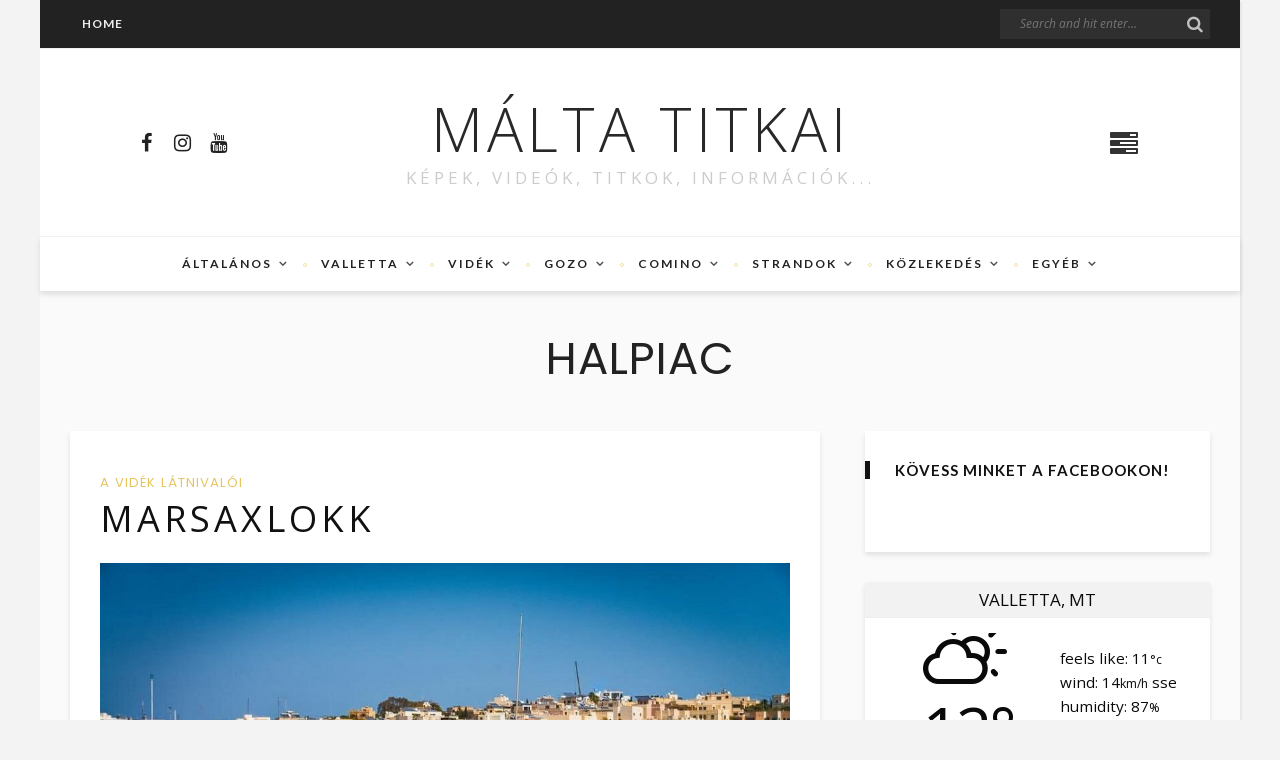

--- FILE ---
content_type: text/html; charset=UTF-8
request_url: https://maltatitkai.hu/tag/halpiac/
body_size: 22270
content:
<!DOCTYPE html>
<html lang="hu">
<head>
	<!--  meta tag -->
	<meta charset="UTF-8"/>
	<meta http-equiv="X-UA-Compatible" content="IE=edge">
	<meta name="viewport" content="width=device-width, initial-scale=1.0">
	<link rel="profile" href="http://gmpg.org/xfn/11"/>
	<link rel="pingback" href="https://maltatitkai.hu/xmlrpc.php"/>

	<title>halpiac &#8211; Málta Titkai</title>
<script type="application/javascript">var desert_ajax_url = "https://maltatitkai.hu/wp-admin/admin-ajax.php"</script><meta name='robots' content='max-image-preview:large' />
	<style>img:is([sizes="auto" i], [sizes^="auto," i]) { contain-intrinsic-size: 3000px 1500px }</style>
			<script type="text/javascript">
			console.log = function() {};
			console.log('ok2');
		</script>
	<link rel='dns-prefetch' href='//fonts.googleapis.com' />
<link rel="alternate" type="application/rss+xml" title="Málta Titkai &raquo; hírcsatorna" href="https://maltatitkai.hu/feed/" />
<link rel="alternate" type="application/rss+xml" title="Málta Titkai &raquo; hozzászólás hírcsatorna" href="https://maltatitkai.hu/comments/feed/" />
<link rel="alternate" type="application/rss+xml" title="Málta Titkai &raquo; halpiac címke hírcsatorna" href="https://maltatitkai.hu/tag/halpiac/feed/" />
<script type="text/javascript">
/* <![CDATA[ */
window._wpemojiSettings = {"baseUrl":"https:\/\/s.w.org\/images\/core\/emoji\/15.0.3\/72x72\/","ext":".png","svgUrl":"https:\/\/s.w.org\/images\/core\/emoji\/15.0.3\/svg\/","svgExt":".svg","source":{"concatemoji":"https:\/\/maltatitkai.hu\/wp-includes\/js\/wp-emoji-release.min.js?ver=6.7.4"}};
/*! This file is auto-generated */
!function(i,n){var o,s,e;function c(e){try{var t={supportTests:e,timestamp:(new Date).valueOf()};sessionStorage.setItem(o,JSON.stringify(t))}catch(e){}}function p(e,t,n){e.clearRect(0,0,e.canvas.width,e.canvas.height),e.fillText(t,0,0);var t=new Uint32Array(e.getImageData(0,0,e.canvas.width,e.canvas.height).data),r=(e.clearRect(0,0,e.canvas.width,e.canvas.height),e.fillText(n,0,0),new Uint32Array(e.getImageData(0,0,e.canvas.width,e.canvas.height).data));return t.every(function(e,t){return e===r[t]})}function u(e,t,n){switch(t){case"flag":return n(e,"\ud83c\udff3\ufe0f\u200d\u26a7\ufe0f","\ud83c\udff3\ufe0f\u200b\u26a7\ufe0f")?!1:!n(e,"\ud83c\uddfa\ud83c\uddf3","\ud83c\uddfa\u200b\ud83c\uddf3")&&!n(e,"\ud83c\udff4\udb40\udc67\udb40\udc62\udb40\udc65\udb40\udc6e\udb40\udc67\udb40\udc7f","\ud83c\udff4\u200b\udb40\udc67\u200b\udb40\udc62\u200b\udb40\udc65\u200b\udb40\udc6e\u200b\udb40\udc67\u200b\udb40\udc7f");case"emoji":return!n(e,"\ud83d\udc26\u200d\u2b1b","\ud83d\udc26\u200b\u2b1b")}return!1}function f(e,t,n){var r="undefined"!=typeof WorkerGlobalScope&&self instanceof WorkerGlobalScope?new OffscreenCanvas(300,150):i.createElement("canvas"),a=r.getContext("2d",{willReadFrequently:!0}),o=(a.textBaseline="top",a.font="600 32px Arial",{});return e.forEach(function(e){o[e]=t(a,e,n)}),o}function t(e){var t=i.createElement("script");t.src=e,t.defer=!0,i.head.appendChild(t)}"undefined"!=typeof Promise&&(o="wpEmojiSettingsSupports",s=["flag","emoji"],n.supports={everything:!0,everythingExceptFlag:!0},e=new Promise(function(e){i.addEventListener("DOMContentLoaded",e,{once:!0})}),new Promise(function(t){var n=function(){try{var e=JSON.parse(sessionStorage.getItem(o));if("object"==typeof e&&"number"==typeof e.timestamp&&(new Date).valueOf()<e.timestamp+604800&&"object"==typeof e.supportTests)return e.supportTests}catch(e){}return null}();if(!n){if("undefined"!=typeof Worker&&"undefined"!=typeof OffscreenCanvas&&"undefined"!=typeof URL&&URL.createObjectURL&&"undefined"!=typeof Blob)try{var e="postMessage("+f.toString()+"("+[JSON.stringify(s),u.toString(),p.toString()].join(",")+"));",r=new Blob([e],{type:"text/javascript"}),a=new Worker(URL.createObjectURL(r),{name:"wpTestEmojiSupports"});return void(a.onmessage=function(e){c(n=e.data),a.terminate(),t(n)})}catch(e){}c(n=f(s,u,p))}t(n)}).then(function(e){for(var t in e)n.supports[t]=e[t],n.supports.everything=n.supports.everything&&n.supports[t],"flag"!==t&&(n.supports.everythingExceptFlag=n.supports.everythingExceptFlag&&n.supports[t]);n.supports.everythingExceptFlag=n.supports.everythingExceptFlag&&!n.supports.flag,n.DOMReady=!1,n.readyCallback=function(){n.DOMReady=!0}}).then(function(){return e}).then(function(){var e;n.supports.everything||(n.readyCallback(),(e=n.source||{}).concatemoji?t(e.concatemoji):e.wpemoji&&e.twemoji&&(t(e.twemoji),t(e.wpemoji)))}))}((window,document),window._wpemojiSettings);
/* ]]> */
</script>

<link rel='stylesheet' id='desert_shortcodes-style-css' href='https://maltatitkai.hu/wp-content/plugins/desert-core/assets/core-style.css?ver=1.2' type='text/css' media='all' />
<style id='wp-emoji-styles-inline-css' type='text/css'>

	img.wp-smiley, img.emoji {
		display: inline !important;
		border: none !important;
		box-shadow: none !important;
		height: 1em !important;
		width: 1em !important;
		margin: 0 0.07em !important;
		vertical-align: -0.1em !important;
		background: none !important;
		padding: 0 !important;
	}
</style>
<link rel='stylesheet' id='wp-block-library-css' href='https://maltatitkai.hu/wp-includes/css/dist/block-library/style.min.css?ver=6.7.4' type='text/css' media='all' />
<style id='classic-theme-styles-inline-css' type='text/css'>
/*! This file is auto-generated */
.wp-block-button__link{color:#fff;background-color:#32373c;border-radius:9999px;box-shadow:none;text-decoration:none;padding:calc(.667em + 2px) calc(1.333em + 2px);font-size:1.125em}.wp-block-file__button{background:#32373c;color:#fff;text-decoration:none}
</style>
<style id='global-styles-inline-css' type='text/css'>
:root{--wp--preset--aspect-ratio--square: 1;--wp--preset--aspect-ratio--4-3: 4/3;--wp--preset--aspect-ratio--3-4: 3/4;--wp--preset--aspect-ratio--3-2: 3/2;--wp--preset--aspect-ratio--2-3: 2/3;--wp--preset--aspect-ratio--16-9: 16/9;--wp--preset--aspect-ratio--9-16: 9/16;--wp--preset--color--black: #000000;--wp--preset--color--cyan-bluish-gray: #abb8c3;--wp--preset--color--white: #ffffff;--wp--preset--color--pale-pink: #f78da7;--wp--preset--color--vivid-red: #cf2e2e;--wp--preset--color--luminous-vivid-orange: #ff6900;--wp--preset--color--luminous-vivid-amber: #fcb900;--wp--preset--color--light-green-cyan: #7bdcb5;--wp--preset--color--vivid-green-cyan: #00d084;--wp--preset--color--pale-cyan-blue: #8ed1fc;--wp--preset--color--vivid-cyan-blue: #0693e3;--wp--preset--color--vivid-purple: #9b51e0;--wp--preset--gradient--vivid-cyan-blue-to-vivid-purple: linear-gradient(135deg,rgba(6,147,227,1) 0%,rgb(155,81,224) 100%);--wp--preset--gradient--light-green-cyan-to-vivid-green-cyan: linear-gradient(135deg,rgb(122,220,180) 0%,rgb(0,208,130) 100%);--wp--preset--gradient--luminous-vivid-amber-to-luminous-vivid-orange: linear-gradient(135deg,rgba(252,185,0,1) 0%,rgba(255,105,0,1) 100%);--wp--preset--gradient--luminous-vivid-orange-to-vivid-red: linear-gradient(135deg,rgba(255,105,0,1) 0%,rgb(207,46,46) 100%);--wp--preset--gradient--very-light-gray-to-cyan-bluish-gray: linear-gradient(135deg,rgb(238,238,238) 0%,rgb(169,184,195) 100%);--wp--preset--gradient--cool-to-warm-spectrum: linear-gradient(135deg,rgb(74,234,220) 0%,rgb(151,120,209) 20%,rgb(207,42,186) 40%,rgb(238,44,130) 60%,rgb(251,105,98) 80%,rgb(254,248,76) 100%);--wp--preset--gradient--blush-light-purple: linear-gradient(135deg,rgb(255,206,236) 0%,rgb(152,150,240) 100%);--wp--preset--gradient--blush-bordeaux: linear-gradient(135deg,rgb(254,205,165) 0%,rgb(254,45,45) 50%,rgb(107,0,62) 100%);--wp--preset--gradient--luminous-dusk: linear-gradient(135deg,rgb(255,203,112) 0%,rgb(199,81,192) 50%,rgb(65,88,208) 100%);--wp--preset--gradient--pale-ocean: linear-gradient(135deg,rgb(255,245,203) 0%,rgb(182,227,212) 50%,rgb(51,167,181) 100%);--wp--preset--gradient--electric-grass: linear-gradient(135deg,rgb(202,248,128) 0%,rgb(113,206,126) 100%);--wp--preset--gradient--midnight: linear-gradient(135deg,rgb(2,3,129) 0%,rgb(40,116,252) 100%);--wp--preset--font-size--small: 13px;--wp--preset--font-size--medium: 20px;--wp--preset--font-size--large: 36px;--wp--preset--font-size--x-large: 42px;--wp--preset--spacing--20: 0.44rem;--wp--preset--spacing--30: 0.67rem;--wp--preset--spacing--40: 1rem;--wp--preset--spacing--50: 1.5rem;--wp--preset--spacing--60: 2.25rem;--wp--preset--spacing--70: 3.38rem;--wp--preset--spacing--80: 5.06rem;--wp--preset--shadow--natural: 6px 6px 9px rgba(0, 0, 0, 0.2);--wp--preset--shadow--deep: 12px 12px 50px rgba(0, 0, 0, 0.4);--wp--preset--shadow--sharp: 6px 6px 0px rgba(0, 0, 0, 0.2);--wp--preset--shadow--outlined: 6px 6px 0px -3px rgba(255, 255, 255, 1), 6px 6px rgba(0, 0, 0, 1);--wp--preset--shadow--crisp: 6px 6px 0px rgba(0, 0, 0, 1);}:where(.is-layout-flex){gap: 0.5em;}:where(.is-layout-grid){gap: 0.5em;}body .is-layout-flex{display: flex;}.is-layout-flex{flex-wrap: wrap;align-items: center;}.is-layout-flex > :is(*, div){margin: 0;}body .is-layout-grid{display: grid;}.is-layout-grid > :is(*, div){margin: 0;}:where(.wp-block-columns.is-layout-flex){gap: 2em;}:where(.wp-block-columns.is-layout-grid){gap: 2em;}:where(.wp-block-post-template.is-layout-flex){gap: 1.25em;}:where(.wp-block-post-template.is-layout-grid){gap: 1.25em;}.has-black-color{color: var(--wp--preset--color--black) !important;}.has-cyan-bluish-gray-color{color: var(--wp--preset--color--cyan-bluish-gray) !important;}.has-white-color{color: var(--wp--preset--color--white) !important;}.has-pale-pink-color{color: var(--wp--preset--color--pale-pink) !important;}.has-vivid-red-color{color: var(--wp--preset--color--vivid-red) !important;}.has-luminous-vivid-orange-color{color: var(--wp--preset--color--luminous-vivid-orange) !important;}.has-luminous-vivid-amber-color{color: var(--wp--preset--color--luminous-vivid-amber) !important;}.has-light-green-cyan-color{color: var(--wp--preset--color--light-green-cyan) !important;}.has-vivid-green-cyan-color{color: var(--wp--preset--color--vivid-green-cyan) !important;}.has-pale-cyan-blue-color{color: var(--wp--preset--color--pale-cyan-blue) !important;}.has-vivid-cyan-blue-color{color: var(--wp--preset--color--vivid-cyan-blue) !important;}.has-vivid-purple-color{color: var(--wp--preset--color--vivid-purple) !important;}.has-black-background-color{background-color: var(--wp--preset--color--black) !important;}.has-cyan-bluish-gray-background-color{background-color: var(--wp--preset--color--cyan-bluish-gray) !important;}.has-white-background-color{background-color: var(--wp--preset--color--white) !important;}.has-pale-pink-background-color{background-color: var(--wp--preset--color--pale-pink) !important;}.has-vivid-red-background-color{background-color: var(--wp--preset--color--vivid-red) !important;}.has-luminous-vivid-orange-background-color{background-color: var(--wp--preset--color--luminous-vivid-orange) !important;}.has-luminous-vivid-amber-background-color{background-color: var(--wp--preset--color--luminous-vivid-amber) !important;}.has-light-green-cyan-background-color{background-color: var(--wp--preset--color--light-green-cyan) !important;}.has-vivid-green-cyan-background-color{background-color: var(--wp--preset--color--vivid-green-cyan) !important;}.has-pale-cyan-blue-background-color{background-color: var(--wp--preset--color--pale-cyan-blue) !important;}.has-vivid-cyan-blue-background-color{background-color: var(--wp--preset--color--vivid-cyan-blue) !important;}.has-vivid-purple-background-color{background-color: var(--wp--preset--color--vivid-purple) !important;}.has-black-border-color{border-color: var(--wp--preset--color--black) !important;}.has-cyan-bluish-gray-border-color{border-color: var(--wp--preset--color--cyan-bluish-gray) !important;}.has-white-border-color{border-color: var(--wp--preset--color--white) !important;}.has-pale-pink-border-color{border-color: var(--wp--preset--color--pale-pink) !important;}.has-vivid-red-border-color{border-color: var(--wp--preset--color--vivid-red) !important;}.has-luminous-vivid-orange-border-color{border-color: var(--wp--preset--color--luminous-vivid-orange) !important;}.has-luminous-vivid-amber-border-color{border-color: var(--wp--preset--color--luminous-vivid-amber) !important;}.has-light-green-cyan-border-color{border-color: var(--wp--preset--color--light-green-cyan) !important;}.has-vivid-green-cyan-border-color{border-color: var(--wp--preset--color--vivid-green-cyan) !important;}.has-pale-cyan-blue-border-color{border-color: var(--wp--preset--color--pale-cyan-blue) !important;}.has-vivid-cyan-blue-border-color{border-color: var(--wp--preset--color--vivid-cyan-blue) !important;}.has-vivid-purple-border-color{border-color: var(--wp--preset--color--vivid-purple) !important;}.has-vivid-cyan-blue-to-vivid-purple-gradient-background{background: var(--wp--preset--gradient--vivid-cyan-blue-to-vivid-purple) !important;}.has-light-green-cyan-to-vivid-green-cyan-gradient-background{background: var(--wp--preset--gradient--light-green-cyan-to-vivid-green-cyan) !important;}.has-luminous-vivid-amber-to-luminous-vivid-orange-gradient-background{background: var(--wp--preset--gradient--luminous-vivid-amber-to-luminous-vivid-orange) !important;}.has-luminous-vivid-orange-to-vivid-red-gradient-background{background: var(--wp--preset--gradient--luminous-vivid-orange-to-vivid-red) !important;}.has-very-light-gray-to-cyan-bluish-gray-gradient-background{background: var(--wp--preset--gradient--very-light-gray-to-cyan-bluish-gray) !important;}.has-cool-to-warm-spectrum-gradient-background{background: var(--wp--preset--gradient--cool-to-warm-spectrum) !important;}.has-blush-light-purple-gradient-background{background: var(--wp--preset--gradient--blush-light-purple) !important;}.has-blush-bordeaux-gradient-background{background: var(--wp--preset--gradient--blush-bordeaux) !important;}.has-luminous-dusk-gradient-background{background: var(--wp--preset--gradient--luminous-dusk) !important;}.has-pale-ocean-gradient-background{background: var(--wp--preset--gradient--pale-ocean) !important;}.has-electric-grass-gradient-background{background: var(--wp--preset--gradient--electric-grass) !important;}.has-midnight-gradient-background{background: var(--wp--preset--gradient--midnight) !important;}.has-small-font-size{font-size: var(--wp--preset--font-size--small) !important;}.has-medium-font-size{font-size: var(--wp--preset--font-size--medium) !important;}.has-large-font-size{font-size: var(--wp--preset--font-size--large) !important;}.has-x-large-font-size{font-size: var(--wp--preset--font-size--x-large) !important;}
:where(.wp-block-post-template.is-layout-flex){gap: 1.25em;}:where(.wp-block-post-template.is-layout-grid){gap: 1.25em;}
:where(.wp-block-columns.is-layout-flex){gap: 2em;}:where(.wp-block-columns.is-layout-grid){gap: 2em;}
:root :where(.wp-block-pullquote){font-size: 1.5em;line-height: 1.6;}
</style>
<link rel='stylesheet' id='weather-atlas-public-css' href='https://maltatitkai.hu/wp-content/plugins/weather-atlas/public/css/weather-atlas-public.min.css?ver=3.0.4' type='text/css' media='all' />
<link rel='stylesheet' id='weather-icons-css' href='https://maltatitkai.hu/wp-content/plugins/weather-atlas/public/font/weather-icons/weather-icons.min.css?ver=3.0.4' type='text/css' media='all' />
<link rel='stylesheet' id='wpb-google-fonts-css' href='//fonts.googleapis.com/css?family=Open+Sans&#038;ver=6.7.4' type='text/css' media='all' />
<link rel='stylesheet' id='wp-postratings-css' href='https://maltatitkai.hu/wp-content/plugins/wp-postratings/css/postratings-css.css?ver=1.91.2' type='text/css' media='all' />
<link rel='stylesheet' id='zilla-likes-css' href='https://maltatitkai.hu/wp-content/plugins/zilla-likes/styles/zilla-likes.css?ver=6.7.4' type='text/css' media='all' />
<link rel='stylesheet' id='desert-extends-style-css' href='https://maltatitkai.hu/wp-content/themes/desert/assets/external_script/theme-external-style.css?ver=1.8' type='text/css' media='all' />
<link rel='stylesheet' id='desert-main-style-css' href='https://maltatitkai.hu/wp-content/themes/desert/assets/css/theme-style.css?ver=1.8' type='text/css' media='all' />
<link rel='stylesheet' id='desert-main-style-responsive-css' href='https://maltatitkai.hu/wp-content/themes/desert/assets/css/theme-responsive.css?ver=1.8' type='text/css' media='all' />
<link rel='stylesheet' id='desert-default-style-css' href='https://maltatitkai.hu/wp-content/themes/desert/style.css?ver=1.8' type='text/css' media='all' />
<link rel='stylesheet' id='redux-google-fonts-desert_theme_options-css' href='https://fonts.googleapis.com/css?family=Lato%3A700%7COpen+Sans%3A300%2C400%2C600%2C700%2C800%2C300italic%2C400italic%2C600italic%2C700italic%2C800italic%7CPoppins%3A400&#038;ver=1732853645' type='text/css' media='all' />
<script type="text/javascript" src="https://maltatitkai.hu/wp-includes/js/jquery/jquery.min.js?ver=3.7.1" id="jquery-core-js"></script>
<script type="text/javascript" src="https://maltatitkai.hu/wp-includes/js/jquery/jquery-migrate.min.js?ver=3.4.1" id="jquery-migrate-js"></script>
<script type="text/javascript" id="zilla-likes-js-extra">
/* <![CDATA[ */
var zilla_likes = {"ajaxurl":"https:\/\/maltatitkai.hu\/wp-admin\/admin-ajax.php"};
/* ]]> */
</script>
<script type="text/javascript" src="https://maltatitkai.hu/wp-content/plugins/zilla-likes/scripts/zilla-likes.js?ver=6.7.4" id="zilla-likes-js"></script>
<link rel="https://api.w.org/" href="https://maltatitkai.hu/wp-json/" /><link rel="alternate" title="JSON" type="application/json" href="https://maltatitkai.hu/wp-json/wp/v2/tags/77" /><link rel="EditURI" type="application/rsd+xml" title="RSD" href="https://maltatitkai.hu/xmlrpc.php?rsd" />
<meta name="generator" content="WordPress 6.7.4" />
        <script>
            var errorQueue = [];
            let timeout;

            var errorMessage = '';


            function isBot() {
                const bots = ['crawler', 'spider', 'baidu', 'duckduckgo', 'bot', 'googlebot', 'bingbot', 'facebook', 'slurp', 'twitter', 'yahoo'];
                const userAgent = navigator.userAgent.toLowerCase();
                return bots.some(bot => userAgent.includes(bot));
            }

            /*
            window.onerror = function(msg, url, line) {
            // window.addEventListener('error', function(event) {
                console.error("Linha 600");

                var errorMessage = [
                    'Message: ' + msg,
                    'URL: ' + url,
                    'Line: ' + line
                ].join(' - ');
                */


            // Captura erros síncronos e alguns assíncronos
            window.addEventListener('error', function(event) {
                var msg = event.message;
                if (msg === "Script error.") {
                    console.error("Script error detected - maybe problem cross-origin");
                    return;
                }
                errorMessage = [
                    'Message: ' + msg,
                    'URL: ' + event.filename,
                    'Line: ' + event.lineno
                ].join(' - ');
                if (isBot()) {
                    return;
                }
                errorQueue.push(errorMessage);
                handleErrorQueue();
            });

            // Captura rejeições de promessas
            window.addEventListener('unhandledrejection', function(event) {
                errorMessage = 'Promise Rejection: ' + (event.reason || 'Unknown reason');
                if (isBot()) {
                    return;
                }
                errorQueue.push(errorMessage);
                handleErrorQueue();
            });

            // Função auxiliar para gerenciar a fila de erros
            function handleErrorQueue() {
                if (errorQueue.length >= 5) {
                    sendErrorsToServer();
                } else {
                    clearTimeout(timeout);
                    timeout = setTimeout(sendErrorsToServer, 5000);
                }
            }





            function sendErrorsToServer() {
                if (errorQueue.length > 0) {
                    var message;
                    if (errorQueue.length === 1) {
                        // Se houver apenas um erro, mantenha o formato atual
                        message = errorQueue[0];
                    } else {
                        // Se houver múltiplos erros, use quebras de linha para separá-los
                        message = errorQueue.join('\n\n');
                    }
                    var xhr = new XMLHttpRequest();
                    var nonce = '501867241a';
                    var ajaxurl = 'https://maltatitkai.hu/wp-admin/admin-ajax.php?action=bill_minozzi_js_error_catched&_wpnonce=501867241a';
                    xhr.open('POST', encodeURI(ajaxurl));
                    xhr.setRequestHeader('Content-Type', 'application/x-www-form-urlencoded');
                    xhr.onload = function() {
                        if (xhr.status === 200) {
                            // console.log('Success:', xhr.responseText);
                        } else {
                            console.log('Error:', xhr.status);
                        }
                    };
                    xhr.onerror = function() {
                        console.error('Request failed');
                    };
                    xhr.send('action=bill_minozzi_js_error_catched&_wpnonce=' + nonce + '&bill_js_error_catched=' + encodeURIComponent(message));
                    errorQueue = []; // Limpa a fila de erros após o envio
                }
            }

            function sendErrorsToServer() {
                if (errorQueue.length > 0) {
                    var message = errorQueue.join(' | ');
                    //console.error(message);
                    var xhr = new XMLHttpRequest();
                    var nonce = '501867241a';
                    var ajaxurl = 'https://maltatitkai.hu/wp-admin/admin-ajax.php?action=bill_minozzi_js_error_catched&_wpnonce=501867241a'; // No need to esc_js here
                    xhr.open('POST', encodeURI(ajaxurl));
                    xhr.setRequestHeader('Content-Type', 'application/x-www-form-urlencoded');
                    xhr.onload = function() {
                        if (xhr.status === 200) {
                            //console.log('Success:::', xhr.responseText);
                        } else {
                            console.log('Error:', xhr.status);
                        }
                    };
                    xhr.onerror = function() {
                        console.error('Request failed');
                    };
                    xhr.send('action=bill_minozzi_js_error_catched&_wpnonce=' + nonce + '&bill_js_error_catched=' + encodeURIComponent(message));
                    errorQueue = []; // Clear the error queue after sending
                }
            }

            function sendErrorsToServer() {
                if (errorQueue.length > 0) {
                    var message = errorQueue.join('\n\n'); // Usa duas quebras de linha como separador
                    var xhr = new XMLHttpRequest();
                    var nonce = '501867241a';
                    var ajaxurl = 'https://maltatitkai.hu/wp-admin/admin-ajax.php?action=bill_minozzi_js_error_catched&_wpnonce=501867241a';
                    xhr.open('POST', encodeURI(ajaxurl));
                    xhr.setRequestHeader('Content-Type', 'application/x-www-form-urlencoded');
                    xhr.onload = function() {
                        if (xhr.status === 200) {
                            // console.log('Success:', xhr.responseText);
                        } else {
                            console.log('Error:', xhr.status);
                        }
                    };
                    xhr.onerror = function() {
                        console.error('Request failed');
                    };
                    xhr.send('action=bill_minozzi_js_error_catched&_wpnonce=' + nonce + '&bill_js_error_catched=' + encodeURIComponent(message));
                    errorQueue = []; // Limpa a fila de erros após o envio
                }
            }
            window.addEventListener('beforeunload', sendErrorsToServer);
        </script>
<script type="text/javascript">
	   var ajaxurl = "https://maltatitkai.hu/wp-admin/admin-ajax.php";
	 </script><link rel="icon" href="https://maltatitkai.hu/wp-content/uploads/2022/01/cropped-Screen-Shot-2022-01-13-at-5.28.30-PM-32x32.jpg" sizes="32x32" />
<link rel="icon" href="https://maltatitkai.hu/wp-content/uploads/2022/01/cropped-Screen-Shot-2022-01-13-at-5.28.30-PM-192x192.jpg" sizes="192x192" />
<link rel="apple-touch-icon" href="https://maltatitkai.hu/wp-content/uploads/2022/01/cropped-Screen-Shot-2022-01-13-at-5.28.30-PM-180x180.jpg" />
<meta name="msapplication-TileImage" content="https://maltatitkai.hu/wp-content/uploads/2022/01/cropped-Screen-Shot-2022-01-13-at-5.28.30-PM-270x270.jpg" />
		<style type="text/css" id="wp-custom-css">
			.entry ul {
margin: 0 0 0 0;
}		</style>
		<style type="text/css" title="dynamic-css" class="options-output">body{background-color:#f3f3f3;background-repeat:repeat;background-size:inherit;background-attachment:fixed;background-position:left top;}.logo-area-wrap{background-color:#fff;background-repeat:repeat;background-size:inherit;background-attachment:fixed;background-position:center center;}.footer-area-outer{background-color:#222222;background-repeat:no-repeat;background-size:cover;background-attachment:inherit;background-position:center center;}.top-bar-menu{font-family:Lato;text-transform:uppercase;letter-spacing:1px;font-weight:700;font-style:normal;color:#eee;font-size:12px;}.logo-text a{font-family:"Open Sans";text-transform:uppercase;letter-spacing:4px;font-weight:300;font-style:normal;color:#282828;font-size:60px;}.main-nav-wrap,.mobile-menu-wrap,.mobile-nav-button{font-family:Lato;text-transform:uppercase;letter-spacing:2px;font-weight:700;font-style:normal;font-size:12px;}.widget-title{font-family:Lato;text-transform:uppercase;letter-spacing:1px;font-weight:700;font-style:normal;color:#111;font-size:15px;}body{font-family:"Open Sans";font-weight:400;font-style:normal;color:#2b2b2b;font-size:17px;}.post-title,.widget_recent_entries ul{font-family:"Open Sans";text-transform:uppercase;font-weight:400;font-style:normal;color:#111;}.post-meta-info,.is-right-footer,.comment-metadata{font-family:"Open Sans";text-transform:capitalize;font-weight:300;font-style:normal;color:#aaa;font-size:11px;}.post-cate-info,blockquote,.post-widget-num,.comment-author .fn{font-family:Poppins;text-transform:uppercase;letter-spacing:1px;font-weight:400;font-style:normal;font-size:11px;}</style><style type="text/css" media="all">.widget-instagram-footer-header, .shortcode-dropcap.is-art:before, .logo-404{ font-family: Poppins;}.view-info-number, .num-count{ font-family: Open Sans;}.post-excerpt{ font-size: 14px;}.post-title.is-big-title{ font-size: 36px;}.post-title.is-medium-title{ font-size: 20px;}.post-title.is-small-title, .widget_recent_entries ul{ font-size: 14px;}.copyright-text { background-color: transparent;}</style>	
<!-- Global site tag (gtag.js) - Google Analytics -->
<script async src="https://www.googletagmanager.com/gtag/js?id=G-3VN2G7DSLB"></script>
<script>
  window.dataLayer = window.dataLayer || [];
  function gtag(){dataLayer.push(arguments);}
  gtag('js', new Date());

  gtag('config', 'G-3VN2G7DSLB');
</script>
	
</head><!--  #head site -->
<body class="archive tag tag-halpiac tag-77 desert-body is-boxed is-slider-autoplay has-feat-area is-light-header" itemscope  itemtype="https://schema.org/WebPage" >

<div class="off-canvas-wrap"><div class="off-canvas-search"><form  method="get" action="https://maltatitkai.hu/">
    <div class="desert-search">
        <span class="desert-search-input"><input type="text" class="field" placeholder="Search and hit enter&hellip;" value="" name="s" title="Search for:"/></span>
        <span class="desert-search-submit"><input type="submit" value="" /><i class="fa fa-search"></i></span>
    </div>
</form><!--  #search form  -->
</div><div class="close-off-canvas-wrap"><a href="#" id="desert-close-off-canvas"><i class="fa fa-times"></i></a></div><div class="off-canvas-inner"><div id="desert-mobile-nav" class="mobile-menu-wrap"><ul id="menu-main-menu" class="mobile-menu"><li id="menu-item-476" class="menu-item menu-item-type-taxonomy menu-item-object-category menu-item-has-children menu-item-476 is-category-19"><a href="https://maltatitkai.hu/category/altalanos/">Általános</a>
<ul class="sub-menu">
	<li id="menu-item-518" class="menu-item menu-item-type-post_type menu-item-object-post menu-item-518"><a href="https://maltatitkai.hu/maltarol-altalaban/">Máltáról általában</a></li>
	<li id="menu-item-801" class="menu-item menu-item-type-post_type menu-item-object-post menu-item-801"><a href="https://maltatitkai.hu/maltai-konzulatus-uj-helyszin/">Máltai Konzulátus (új helyszín)</a></li>
	<li id="menu-item-2649" class="menu-item menu-item-type-post_type menu-item-object-post menu-item-2649"><a href="https://maltatitkai.hu/manoel-szinhaz/">Manoel Színház</a></li>
	<li id="menu-item-520" class="menu-item menu-item-type-post_type menu-item-object-post menu-item-520"><a href="https://maltatitkai.hu/malta-idojarasa/">Málta Időjárása</a></li>
	<li id="menu-item-519" class="menu-item menu-item-type-post_type menu-item-object-post menu-item-519"><a href="https://maltatitkai.hu/penzugyek/">Pénzügyek</a></li>
	<li id="menu-item-521" class="menu-item menu-item-type-post_type menu-item-object-post menu-item-521"><a href="https://maltatitkai.hu/elektromos-halozat/">Elektromos Hálózat</a></li>
</ul>
</li>
<li id="menu-item-1263" class="menu-item menu-item-type-taxonomy menu-item-object-category menu-item-has-children menu-item-1263 is-category-20"><a href="https://maltatitkai.hu/category/valletta/">Valletta</a>
<ul class="sub-menu">
	<li id="menu-item-1583" class="menu-item menu-item-type-post_type menu-item-object-post menu-item-1583"><a href="https://maltatitkai.hu/valletta-terkep/">TÉRKÉP</a></li>
	<li id="menu-item-2648" class="menu-item menu-item-type-post_type menu-item-object-post menu-item-2648"><a href="https://maltatitkai.hu/karmelita-bazilika/">Karmelita Bazilika</a></li>
	<li id="menu-item-2793" class="menu-item menu-item-type-post_type menu-item-object-post menu-item-2793"><a href="https://maltatitkai.hu/manoel-szinhaz/">Manoel Színház</a></li>
	<li id="menu-item-1448" class="menu-item menu-item-type-post_type menu-item-object-post menu-item-1448"><a href="https://maltatitkai.hu/szent-janos-szekesegyhaz/">Szent János Székesegyház</a></li>
	<li id="menu-item-2893" class="menu-item menu-item-type-post_type menu-item-object-post menu-item-2893"><a href="https://maltatitkai.hu/posta-muzeum/">A Posta Múzeum</a></li>
	<li id="menu-item-1279" class="menu-item menu-item-type-post_type menu-item-object-post menu-item-1279"><a href="https://maltatitkai.hu/bridge-bar-piros-fulke/">Bridge Bar (Piros fülke)</a></li>
	<li id="menu-item-1271" class="menu-item menu-item-type-post_type menu-item-object-post menu-item-1271"><a href="https://maltatitkai.hu/also-barrakka-kert/">Alsó Barrakka kert</a></li>
	<li id="menu-item-1286" class="menu-item menu-item-type-post_type menu-item-object-post menu-item-1286"><a href="https://maltatitkai.hu/ostromharang-emlekmu/">Ostromharang – emlékmű</a></li>
	<li id="menu-item-1929" class="menu-item menu-item-type-post_type menu-item-object-post menu-item-1929"><a href="https://maltatitkai.hu/kiralyi-operahaz/">Királyi Operaház</a></li>
	<li id="menu-item-2041" class="menu-item menu-item-type-post_type menu-item-object-post menu-item-2041"><a href="https://maltatitkai.hu/lascaris-war-rooms/">Lascaris War Rooms</a></li>
</ul>
</li>
<li id="menu-item-553" class="menu-item menu-item-type-taxonomy menu-item-object-category menu-item-has-children menu-item-553 is-category-4"><a href="https://maltatitkai.hu/category/videk/">Vidék</a>
<ul class="sub-menu">
	<li id="menu-item-2042" class="menu-item menu-item-type-taxonomy menu-item-object-category menu-item-has-children menu-item-2042 is-category-42"><a href="https://maltatitkai.hu/category/three-cities/">Három Város >></a>
	<ul class="sub-menu">
		<li id="menu-item-554" class="menu-item menu-item-type-post_type menu-item-object-post menu-item-554"><a href="https://maltatitkai.hu/birgu-vittoriosa/" title="Three Cities">Birgu (Vittoriosa)</a></li>
		<li id="menu-item-800" class="menu-item menu-item-type-post_type menu-item-object-post menu-item-800"><a href="https://maltatitkai.hu/isla-senglea/">Isla (Senglea)</a></li>
		<li id="menu-item-601" class="menu-item menu-item-type-post_type menu-item-object-post menu-item-601"><a href="https://maltatitkai.hu/bormla-cospicua/" title="Three Cities">Bormla (Cospicua)</a></li>
	</ul>
</li>
	<li id="menu-item-2484" class="menu-item menu-item-type-taxonomy menu-item-object-category menu-item-has-children menu-item-2484 is-category-65"><a href="https://maltatitkai.hu/category/mellieha-latnivaloi/">Mellieha és látnivalói >></a>
	<ul class="sub-menu">
		<li id="menu-item-2486" class="menu-item menu-item-type-post_type menu-item-object-post menu-item-2486"><a href="https://maltatitkai.hu/popeye-falu/">Popeye falu</a></li>
		<li id="menu-item-2485" class="menu-item menu-item-type-post_type menu-item-object-post menu-item-2485"><a href="https://maltatitkai.hu/ghar-tuta-barlang/">Ghar Tuta Barlang</a></li>
		<li id="menu-item-2488" class="menu-item menu-item-type-post_type menu-item-object-post menu-item-2488"><a href="https://maltatitkai.hu/our-lady-of-grotto/">Our Lady of Grotto</a></li>
		<li id="menu-item-2487" class="menu-item menu-item-type-post_type menu-item-object-post menu-item-2487"><a href="https://maltatitkai.hu/paradise-bay/">Paradise Bay</a></li>
	</ul>
</li>
	<li id="menu-item-709" class="menu-item menu-item-type-post_type menu-item-object-post menu-item-709"><a href="https://maltatitkai.hu/rabat/">Rabat</a></li>
	<li id="menu-item-3080" class="menu-item menu-item-type-post_type menu-item-object-post menu-item-3080"><a href="https://maltatitkai.hu/mosta/">Mosta</a></li>
	<li id="menu-item-3029" class="menu-item menu-item-type-post_type menu-item-object-post menu-item-3029"><a href="https://maltatitkai.hu/naxxar/">Naxxar</a></li>
	<li id="menu-item-3028" class="menu-item menu-item-type-post_type menu-item-object-post menu-item-3028"><a href="https://maltatitkai.hu/marsaxlokk/">Marsaxlokk</a></li>
	<li id="menu-item-710" class="menu-item menu-item-type-post_type menu-item-object-post menu-item-710"><a href="https://maltatitkai.hu/mdina/">Mdina</a></li>
	<li id="menu-item-2044" class="menu-item menu-item-type-post_type menu-item-object-post menu-item-2044"><a href="https://maltatitkai.hu/zabbar/">Zabbar</a></li>
	<li id="menu-item-3107" class="menu-item menu-item-type-post_type menu-item-object-post menu-item-3107"><a href="https://maltatitkai.hu/san-anton-garden/">San Anton Garden</a></li>
	<li id="menu-item-3106" class="menu-item menu-item-type-post_type menu-item-object-post menu-item-3106"><a href="https://maltatitkai.hu/a-maltai-nagy-fal/">A Máltai Nagy Fal</a></li>
</ul>
</li>
<li id="menu-item-2043" class="menu-item menu-item-type-taxonomy menu-item-object-category menu-item-has-children menu-item-2043 is-category-32"><a href="https://maltatitkai.hu/category/gozo/">Gozo</a>
<ul class="sub-menu">
	<li id="menu-item-2045" class="menu-item menu-item-type-taxonomy menu-item-object-category menu-item-has-children menu-item-2045 is-category-33"><a href="https://maltatitkai.hu/category/gozoi-strandok/">Gozoi strandok >></a>
	<ul class="sub-menu">
		<li id="menu-item-2046" class="menu-item menu-item-type-post_type menu-item-object-post menu-item-2046"><a href="https://maltatitkai.hu/mgarr-ix-xini/">Mgarr Ix-Xini</a></li>
		<li id="menu-item-2049" class="menu-item menu-item-type-post_type menu-item-object-post menu-item-2049"><a href="https://maltatitkai.hu/blue-hole-a-kek-lyuk/">Blue Hole (A Kék Lyuk)</a></li>
		<li id="menu-item-2404" class="menu-item menu-item-type-post_type menu-item-object-post menu-item-2404"><a href="https://maltatitkai.hu/belso-tenger/">Belső tenger</a></li>
		<li id="menu-item-2047" class="menu-item menu-item-type-post_type menu-item-object-post menu-item-2047"><a href="https://maltatitkai.hu/ramla-beach/">Ramla Beach</a></li>
		<li id="menu-item-2048" class="menu-item menu-item-type-post_type menu-item-object-post menu-item-2048"><a href="https://maltatitkai.hu/san-blas-beach/">San Blas Beach</a></li>
	</ul>
</li>
	<li id="menu-item-2434" class="menu-item menu-item-type-post_type menu-item-object-post menu-item-2434"><a href="https://maltatitkai.hu/dwejra/">Dwejra</a></li>
	<li id="menu-item-3122" class="menu-item menu-item-type-post_type menu-item-object-post menu-item-3122"><a href="https://maltatitkai.hu/cseppkobarlangok/">Cseppkőbarlangok</a></li>
	<li id="menu-item-2442" class="menu-item menu-item-type-taxonomy menu-item-object-category menu-item-has-children menu-item-2442 is-category-60"><a href="https://maltatitkai.hu/category/erkezes-gozora/">Érkezés Gozora  >></a>
	<ul class="sub-menu">
		<li id="menu-item-2435" class="menu-item menu-item-type-post_type menu-item-object-post menu-item-2435"><a href="https://maltatitkai.hu/komp-gozo-chanel/">Komp: Gozo Channel</a></li>
		<li id="menu-item-2436" class="menu-item menu-item-type-post_type menu-item-object-post menu-item-2436"><a href="https://maltatitkai.hu/komp-valletta-gozo/">Komp: Valletta – Gozo</a></li>
	</ul>
</li>
</ul>
</li>
<li id="menu-item-2216" class="menu-item menu-item-type-post_type menu-item-object-post menu-item-has-children menu-item-2216"><a href="https://maltatitkai.hu/comino/">Comino</a>
<ul class="sub-menu">
	<li id="menu-item-2213" class="menu-item menu-item-type-post_type menu-item-object-post menu-item-2213"><a href="https://maltatitkai.hu/comino/">Cominoról általában</a></li>
	<li id="menu-item-2236" class="menu-item menu-item-type-taxonomy menu-item-object-category menu-item-has-children menu-item-2236 is-category-34"><a href="https://maltatitkai.hu/category/cominoi-strandok/">Comino strandjai >></a>
	<ul class="sub-menu">
		<li id="menu-item-2214" class="menu-item menu-item-type-post_type menu-item-object-post menu-item-2214"><a href="https://maltatitkai.hu/blue-lagoon/">Blue Lagoon</a></li>
		<li id="menu-item-2212" class="menu-item menu-item-type-post_type menu-item-object-post menu-item-2212"><a href="https://maltatitkai.hu/santa-marija-bay/">Santa Marija Bay</a></li>
		<li id="menu-item-2284" class="menu-item menu-item-type-post_type menu-item-object-post menu-item-2284"><a href="https://maltatitkai.hu/crystal-lagoon/">Crystal Lagoon</a></li>
	</ul>
</li>
	<li id="menu-item-2311" class="menu-item menu-item-type-post_type menu-item-object-post menu-item-2311"><a href="https://maltatitkai.hu/hajo-comino/">Érkezési módok</a></li>
</ul>
</li>
<li id="menu-item-331" class="menu-item menu-item-type-taxonomy menu-item-object-category menu-item-has-children menu-item-331 is-category-13"><a href="https://maltatitkai.hu/category/strandok/">Strandok</a>
<ul class="sub-menu">
	<li id="menu-item-1680" class="menu-item menu-item-type-taxonomy menu-item-object-category menu-item-has-children menu-item-1680 is-category-35"><a href="https://maltatitkai.hu/category/eszak-malta-strandjai/">Észak-Málta strandjai >></a>
	<ul class="sub-menu">
		<li id="menu-item-602" class="menu-item menu-item-type-post_type menu-item-object-post menu-item-602"><a href="https://maltatitkai.hu/ghadira-mellieha-bay/">Ghadira (Mellieha) Bay</a></li>
		<li id="menu-item-603" class="menu-item menu-item-type-post_type menu-item-object-post menu-item-603"><a href="https://maltatitkai.hu/ghajn-tuffieha-az-alma-szeme/">Ghajn Tuffieha – Az Alma Szeme</a></li>
		<li id="menu-item-1682" class="menu-item menu-item-type-post_type menu-item-object-post menu-item-1682"><a href="https://maltatitkai.hu/golden-bay/">Golden Bay</a></li>
		<li id="menu-item-1681" class="menu-item menu-item-type-post_type menu-item-object-post menu-item-1681"><a href="https://maltatitkai.hu/paradise-bay/">Paradise Bay</a></li>
		<li id="menu-item-2897" class="menu-item menu-item-type-post_type menu-item-object-post menu-item-2897"><a href="https://maltatitkai.hu/gnejna-bay/">Gnejna Bay</a></li>
	</ul>
</li>
	<li id="menu-item-1686" class="menu-item menu-item-type-taxonomy menu-item-object-category menu-item-has-children menu-item-1686 is-category-36"><a href="https://maltatitkai.hu/category/del-malta-strandjai/">Dél-Málta strandjai >></a>
	<ul class="sub-menu">
		<li id="menu-item-2972" class="menu-item menu-item-type-post_type menu-item-object-post menu-item-2972"><a href="https://maltatitkai.hu/pretty-bay/">Pretty Bay</a></li>
		<li id="menu-item-1684" class="menu-item menu-item-type-post_type menu-item-object-post menu-item-1684"><a href="https://maltatitkai.hu/szent-peter-medenceje/">Szent Péter Medencéje</a></li>
		<li id="menu-item-1584" class="menu-item menu-item-type-post_type menu-item-object-post menu-item-1584"><a href="https://maltatitkai.hu/kalanka-bay/">Kalanka Bay</a></li>
		<li id="menu-item-2797" class="menu-item menu-item-type-post_type menu-item-object-post menu-item-2797"><a href="https://maltatitkai.hu/ghar-lapsi/">Ghar Lapsi</a></li>
		<li id="menu-item-2841" class="menu-item menu-item-type-post_type menu-item-object-post menu-item-2841"><a href="https://maltatitkai.hu/wied-babu-obol/">Wied Babu Öböl</a></li>
	</ul>
</li>
	<li id="menu-item-1685" class="menu-item menu-item-type-taxonomy menu-item-object-category menu-item-has-children menu-item-1685 is-category-33"><a href="https://maltatitkai.hu/category/gozoi-strandok/">Gozo strandjai >></a>
	<ul class="sub-menu">
		<li id="menu-item-1447" class="menu-item menu-item-type-post_type menu-item-object-post menu-item-1447"><a href="https://maltatitkai.hu/mgarr-ix-xini/">Mgarr Ix-Xini</a></li>
		<li id="menu-item-1683" class="menu-item menu-item-type-post_type menu-item-object-post menu-item-1683"><a href="https://maltatitkai.hu/ramla-beach/">Ramla Beach</a></li>
		<li id="menu-item-2403" class="menu-item menu-item-type-post_type menu-item-object-post menu-item-2403"><a href="https://maltatitkai.hu/belso-tenger/">Belső tenger</a></li>
		<li id="menu-item-746" class="menu-item menu-item-type-post_type menu-item-object-post menu-item-746"><a href="https://maltatitkai.hu/blue-hole-a-kek-lyuk/">Blue Hole (A Kék Lyuk)</a></li>
		<li id="menu-item-1582" class="menu-item menu-item-type-post_type menu-item-object-post menu-item-1582"><a href="https://maltatitkai.hu/san-blas-beach/">San Blas Beach</a></li>
	</ul>
</li>
	<li id="menu-item-1691" class="menu-item menu-item-type-taxonomy menu-item-object-category menu-item-1691 is-category-34"><a href="https://maltatitkai.hu/category/cominoi-strandok/">Comino strandjai >></a></li>
</ul>
</li>
<li id="menu-item-330" class="menu-item menu-item-type-taxonomy menu-item-object-category menu-item-has-children menu-item-330 is-category-14"><a href="https://maltatitkai.hu/category/kozlekedes/">Közlekedés</a>
<ul class="sub-menu">
	<li id="menu-item-522" class="menu-item menu-item-type-post_type menu-item-object-post menu-item-522"><a href="https://maltatitkai.hu/busz-halozat/">Busz: Buszozási Kisokos</a></li>
	<li id="menu-item-2941" class="menu-item menu-item-type-post_type menu-item-object-post menu-item-2941"><a href="https://maltatitkai.hu/buszjegyek/">Busz: Buszjegyek</a></li>
	<li id="menu-item-2942" class="menu-item menu-item-type-post_type menu-item-object-post menu-item-2942"><a href="https://maltatitkai.hu/zold-tallinja-kartya/">Busz: Zöld Tallinja Kártya</a></li>
	<li id="menu-item-528" class="menu-item menu-item-type-post_type menu-item-object-post menu-item-528"><a href="https://maltatitkai.hu/repulovel/">Repülővel</a></li>
	<li id="menu-item-1511" class="menu-item menu-item-type-post_type menu-item-object-post menu-item-1511"><a href="https://maltatitkai.hu/komp-gozo-chanel/">Komp: Gozo Channel</a></li>
	<li id="menu-item-1510" class="menu-item menu-item-type-post_type menu-item-object-post menu-item-1510"><a href="https://maltatitkai.hu/komp-valletta-gozo/">Komp: Valletta – Gozo</a></li>
	<li id="menu-item-630" class="menu-item menu-item-type-post_type menu-item-object-post menu-item-630"><a href="https://maltatitkai.hu/komp-valletta-harom-varos/">Komp: Valletta – Három Város</a></li>
	<li id="menu-item-638" class="menu-item menu-item-type-post_type menu-item-object-post menu-item-638"><a href="https://maltatitkai.hu/komp-valletta-sliema/">Komp: Valletta &#8211; Sliema</a></li>
	<li id="menu-item-640" class="menu-item menu-item-type-post_type menu-item-object-post menu-item-640"><a href="https://maltatitkai.hu/hajo-comino/">Hajó: Comino</a></li>
</ul>
</li>
<li id="menu-item-1687" class="menu-item menu-item-type-custom menu-item-object-custom menu-item-has-children menu-item-1687"><a>Egyéb</a>
<ul class="sub-menu">
	<li id="menu-item-329" class="menu-item menu-item-type-taxonomy menu-item-object-category menu-item-329 is-category-12"><a href="https://maltatitkai.hu/category/elmenybeszamolok/">Élménybeszámolók</a></li>
	<li id="menu-item-2994" class="menu-item menu-item-type-post_type menu-item-object-post menu-item-2994"><a href="https://maltatitkai.hu/programok/">Programok</a></li>
	<li id="menu-item-2792" class="menu-item menu-item-type-post_type menu-item-object-post menu-item-2792"><a href="https://maltatitkai.hu/fotos-turak-maltan/">Fotós túrák Máltán</a></li>
	<li id="menu-item-1781" class="menu-item menu-item-type-taxonomy menu-item-object-category menu-item-1781 is-category-37"><a href="https://maltatitkai.hu/category/szellem-hotelek/">Szellem-hotelek</a></li>
	<li id="menu-item-1690" class="menu-item menu-item-type-taxonomy menu-item-object-category menu-item-1690 is-category-25"><a href="https://maltatitkai.hu/category/forgatasi-helyszinek/">Forgatási helyszínek</a></li>
	<li id="menu-item-332" class="menu-item menu-item-type-taxonomy menu-item-object-category menu-item-332 is-category-11"><a href="https://maltatitkai.hu/category/videok/">Videók</a></li>
	<li id="menu-item-2019" class="menu-item menu-item-type-taxonomy menu-item-object-category menu-item-2019 is-category-41"><a href="https://maltatitkai.hu/category/egyeb-erdekessegek/">Egyéb érdekességek</a></li>
	<li id="menu-item-707" class="menu-item menu-item-type-post_type menu-item-object-post menu-item-707"><a href="https://maltatitkai.hu/dronozas-maltan/">Drónozás Máltán</a></li>
</ul>
</li>
</ul></div><!-- #mobile navigation --><div class="sidebar-wrap canvas-sidebar-wrap"><aside class="widget about-widget"><div class="widget-title"><h3>Rólunk</h3></div>
                        <div class="about-me-content">
                                    <div class="about-widget-content post-excerpt about-widget-el">
                        <p>Sokszor kérdezitek, hogy ez és az a helyszín hol található Máltán... Igyekszünk válaszolni képek, videók, cikkek formájában...
Látogass hozzánk gyakran! Honlapunk új, de folyamatosan töltjük fel a tartalmat.</p>
                                            </div><!--about-content-->
                            </div><!--#about me content -->
            
            
            </aside></div><!-- off canvas widget --></div></div><!-- off-canvas wrap -->

<div class="main-site-outer"><!--  start site -->
	<div class="main-site-wrap">
		<div class="desert-site-mask"></div><!--  #site mask  -->
		<div class="header-outer">
		<div class="top-bar-wrap clearfix"><div class="desert-container top-bar-inner"><div class="top-bar-menu"><ul id="menu-top-menu" class="top-bar-menu-inner"><li id="menu-item-289" class="menu-item menu-item-type-custom menu-item-object-custom menu-item-289"><a href="#">Home</a></li>
</ul></div><!--  top bar menu  --><div id="top-bar-search"><form  method="get" action="https://maltatitkai.hu/">
    <div class="desert-search">
        <span class="desert-search-input"><input type="text" class="field" placeholder="Search and hit enter&hellip;" value="" name="s" title="Search for:"/></span>
        <span class="desert-search-submit"><input type="submit" value="" /><i class="fa fa-search"></i></span>
    </div>
</form><!--  #search form  -->
</div><!-- #top search --></div><!-- #desert container --></div><!-- #top bar wrap --><div class="header-wrap"><div class="logo-area-wrap clearfix"><div class="social-bar-outer header-social"><div class="desert-social-wrap desert-social-tooltips clearfix"><a title="Facebook" href="https://www.facebook.com/maltatitkai.hu" target="_blank"><i class="fa fa-facebook color-facebook"></i></a><a title="Instagram" href="https://www.instagram.com/maltatitkai.hu/" target="_blank"><i class="fa fa-instagram color-instagram"></i></a><a title="Youtube" href="https://www.youtube.com/maltawalks" target="_blank"><i class="fa fa-youtube color-youtube"></i></a></div><!-- #social icon  --> </div><!-- #top search wrap  --><div class="mobile-nav-button-outer"><div class="is-show mobile-nav-button"><span class="icon-wrap desert-trigger"><i class="fa fa-tasks"></i></span></div><!-- button show menu mobile --></div><div class="logo-outer clearfix"><div class="logo-wrap"  itemscope  itemtype="https://schema.org/Organization" ><div class="logo-text"><span><a href="https://maltatitkai.hu/">Málta Titkai</a></span> <span class="site-tagline">Képek, videók, titkok, információk...</span></div></div><!-- # logo wrap --></div><!-- #logo outer  --></div><!-- #logo area wrap --><nav class="nav-bar-outer clearfix is-sticky-nav"><div class="nav-bar-wrap"><div class="desert-container nav-bar-inner clearfix"><div class="logo-mobile-wrap"><div class="logo-text-mobile logo-text"><strong><a href="https://maltatitkai.hu/">Málta Titkai</a></strong></div></div><!-- # logo mobile wrap  --><div class="mobile-nav-button-outer"><div class="is-show mobile-nav-button"><span class="icon-wrap desert-trigger"><i class="fa fa-tasks"></i></span></div><!-- button show menu mobile --></div><div id="navigation" class="main-nav-wrap"  itemscope  itemtype="https://schema.org/SiteNavigationElement" ><ul id="menu-main-menu-1" class="main-nav-inner"><li class="menu-item menu-item-type-taxonomy menu-item-object-category menu-item-has-children menu-item-476 is-category-19"><a href="https://maltatitkai.hu/category/altalanos/">Általános</a><div class="sub-menu-wrap is-sub-menu"><ul class="sub-menu-inner">	<li class="menu-item menu-item-type-post_type menu-item-object-post menu-item-518"><a href="https://maltatitkai.hu/maltarol-altalaban/">Máltáról általában</a></li>	<li class="menu-item menu-item-type-post_type menu-item-object-post menu-item-801"><a href="https://maltatitkai.hu/maltai-konzulatus-uj-helyszin/">Máltai Konzulátus (új helyszín)</a></li>	<li class="menu-item menu-item-type-post_type menu-item-object-post menu-item-2649"><a href="https://maltatitkai.hu/manoel-szinhaz/">Manoel Színház</a></li>	<li class="menu-item menu-item-type-post_type menu-item-object-post menu-item-520"><a href="https://maltatitkai.hu/malta-idojarasa/">Málta Időjárása</a></li>	<li class="menu-item menu-item-type-post_type menu-item-object-post menu-item-519"><a href="https://maltatitkai.hu/penzugyek/">Pénzügyek</a></li>	<li class="menu-item menu-item-type-post_type menu-item-object-post menu-item-521"><a href="https://maltatitkai.hu/elektromos-halozat/">Elektromos Hálózat</a></li></ul></div><!-- #sub menu wrap  --></li><li class="menu-item menu-item-type-taxonomy menu-item-object-category menu-item-has-children menu-item-1263 is-category-20"><a href="https://maltatitkai.hu/category/valletta/">Valletta</a><div class="sub-menu-wrap is-sub-menu"><ul class="sub-menu-inner">	<li class="menu-item menu-item-type-post_type menu-item-object-post menu-item-1583"><a href="https://maltatitkai.hu/valletta-terkep/">TÉRKÉP</a></li>	<li class="menu-item menu-item-type-post_type menu-item-object-post menu-item-2648"><a href="https://maltatitkai.hu/karmelita-bazilika/">Karmelita Bazilika</a></li>	<li class="menu-item menu-item-type-post_type menu-item-object-post menu-item-2793"><a href="https://maltatitkai.hu/manoel-szinhaz/">Manoel Színház</a></li>	<li class="menu-item menu-item-type-post_type menu-item-object-post menu-item-1448"><a href="https://maltatitkai.hu/szent-janos-szekesegyhaz/">Szent János Székesegyház</a></li>	<li class="menu-item menu-item-type-post_type menu-item-object-post menu-item-2893"><a href="https://maltatitkai.hu/posta-muzeum/">A Posta Múzeum</a></li>	<li class="menu-item menu-item-type-post_type menu-item-object-post menu-item-1279"><a href="https://maltatitkai.hu/bridge-bar-piros-fulke/">Bridge Bar (Piros fülke)</a></li>	<li class="menu-item menu-item-type-post_type menu-item-object-post menu-item-1271"><a href="https://maltatitkai.hu/also-barrakka-kert/">Alsó Barrakka kert</a></li>	<li class="menu-item menu-item-type-post_type menu-item-object-post menu-item-1286"><a href="https://maltatitkai.hu/ostromharang-emlekmu/">Ostromharang – emlékmű</a></li>	<li class="menu-item menu-item-type-post_type menu-item-object-post menu-item-1929"><a href="https://maltatitkai.hu/kiralyi-operahaz/">Királyi Operaház</a></li>	<li class="menu-item menu-item-type-post_type menu-item-object-post menu-item-2041"><a href="https://maltatitkai.hu/lascaris-war-rooms/">Lascaris War Rooms</a></li></ul></div><!-- #sub menu wrap  --></li><li class="menu-item menu-item-type-taxonomy menu-item-object-category menu-item-has-children menu-item-553 is-category-4"><a href="https://maltatitkai.hu/category/videk/">Vidék</a><div class="sub-menu-wrap is-sub-menu"><ul class="sub-menu-inner">	<li class="menu-item menu-item-type-taxonomy menu-item-object-category menu-item-has-children menu-item-2042 is-category-42"><a href="https://maltatitkai.hu/category/three-cities/">Három Város >></a><ul class="sub-sub-menu-wrap is-sub-menu">		<li class="menu-item menu-item-type-post_type menu-item-object-post menu-item-554"><a href="https://maltatitkai.hu/birgu-vittoriosa/" title="Three Cities">Birgu (Vittoriosa)</a></li>		<li class="menu-item menu-item-type-post_type menu-item-object-post menu-item-800"><a href="https://maltatitkai.hu/isla-senglea/">Isla (Senglea)</a></li>		<li class="menu-item menu-item-type-post_type menu-item-object-post menu-item-601"><a href="https://maltatitkai.hu/bormla-cospicua/" title="Three Cities">Bormla (Cospicua)</a></li></ul><!-- #sub menu --></li>	<li class="menu-item menu-item-type-taxonomy menu-item-object-category menu-item-has-children menu-item-2484 is-category-65"><a href="https://maltatitkai.hu/category/mellieha-latnivaloi/">Mellieha és látnivalói >></a><ul class="sub-sub-menu-wrap is-sub-menu">		<li class="menu-item menu-item-type-post_type menu-item-object-post menu-item-2486"><a href="https://maltatitkai.hu/popeye-falu/">Popeye falu</a></li>		<li class="menu-item menu-item-type-post_type menu-item-object-post menu-item-2485"><a href="https://maltatitkai.hu/ghar-tuta-barlang/">Ghar Tuta Barlang</a></li>		<li class="menu-item menu-item-type-post_type menu-item-object-post menu-item-2488"><a href="https://maltatitkai.hu/our-lady-of-grotto/">Our Lady of Grotto</a></li>		<li class="menu-item menu-item-type-post_type menu-item-object-post menu-item-2487"><a href="https://maltatitkai.hu/paradise-bay/">Paradise Bay</a></li></ul><!-- #sub menu --></li>	<li class="menu-item menu-item-type-post_type menu-item-object-post menu-item-709"><a href="https://maltatitkai.hu/rabat/">Rabat</a></li>	<li class="menu-item menu-item-type-post_type menu-item-object-post menu-item-3080"><a href="https://maltatitkai.hu/mosta/">Mosta</a></li>	<li class="menu-item menu-item-type-post_type menu-item-object-post menu-item-3029"><a href="https://maltatitkai.hu/naxxar/">Naxxar</a></li>	<li class="menu-item menu-item-type-post_type menu-item-object-post menu-item-3028"><a href="https://maltatitkai.hu/marsaxlokk/">Marsaxlokk</a></li>	<li class="menu-item menu-item-type-post_type menu-item-object-post menu-item-710"><a href="https://maltatitkai.hu/mdina/">Mdina</a></li>	<li class="menu-item menu-item-type-post_type menu-item-object-post menu-item-2044"><a href="https://maltatitkai.hu/zabbar/">Zabbar</a></li>	<li class="menu-item menu-item-type-post_type menu-item-object-post menu-item-3107"><a href="https://maltatitkai.hu/san-anton-garden/">San Anton Garden</a></li>	<li class="menu-item menu-item-type-post_type menu-item-object-post menu-item-3106"><a href="https://maltatitkai.hu/a-maltai-nagy-fal/">A Máltai Nagy Fal</a></li></ul></div><!-- #sub menu wrap  --></li><li class="menu-item menu-item-type-taxonomy menu-item-object-category menu-item-has-children menu-item-2043 is-category-32"><a href="https://maltatitkai.hu/category/gozo/">Gozo</a><div class="sub-menu-wrap is-sub-menu"><ul class="sub-menu-inner">	<li class="menu-item menu-item-type-taxonomy menu-item-object-category menu-item-has-children menu-item-2045 is-category-33"><a href="https://maltatitkai.hu/category/gozoi-strandok/">Gozoi strandok >></a><ul class="sub-sub-menu-wrap is-sub-menu">		<li class="menu-item menu-item-type-post_type menu-item-object-post menu-item-2046"><a href="https://maltatitkai.hu/mgarr-ix-xini/">Mgarr Ix-Xini</a></li>		<li class="menu-item menu-item-type-post_type menu-item-object-post menu-item-2049"><a href="https://maltatitkai.hu/blue-hole-a-kek-lyuk/">Blue Hole (A Kék Lyuk)</a></li>		<li class="menu-item menu-item-type-post_type menu-item-object-post menu-item-2404"><a href="https://maltatitkai.hu/belso-tenger/">Belső tenger</a></li>		<li class="menu-item menu-item-type-post_type menu-item-object-post menu-item-2047"><a href="https://maltatitkai.hu/ramla-beach/">Ramla Beach</a></li>		<li class="menu-item menu-item-type-post_type menu-item-object-post menu-item-2048"><a href="https://maltatitkai.hu/san-blas-beach/">San Blas Beach</a></li></ul><!-- #sub menu --></li>	<li class="menu-item menu-item-type-post_type menu-item-object-post menu-item-2434"><a href="https://maltatitkai.hu/dwejra/">Dwejra</a></li>	<li class="menu-item menu-item-type-post_type menu-item-object-post menu-item-3122"><a href="https://maltatitkai.hu/cseppkobarlangok/">Cseppkőbarlangok</a></li>	<li class="menu-item menu-item-type-taxonomy menu-item-object-category menu-item-has-children menu-item-2442 is-category-60"><a href="https://maltatitkai.hu/category/erkezes-gozora/">Érkezés Gozora  >></a><ul class="sub-sub-menu-wrap is-sub-menu">		<li class="menu-item menu-item-type-post_type menu-item-object-post menu-item-2435"><a href="https://maltatitkai.hu/komp-gozo-chanel/">Komp: Gozo Channel</a></li>		<li class="menu-item menu-item-type-post_type menu-item-object-post menu-item-2436"><a href="https://maltatitkai.hu/komp-valletta-gozo/">Komp: Valletta – Gozo</a></li></ul><!-- #sub menu --></li></ul></div><!-- #sub menu wrap  --></li><li class="menu-item menu-item-type-post_type menu-item-object-post menu-item-has-children menu-item-2216"><a href="https://maltatitkai.hu/comino/">Comino</a><div class="sub-menu-wrap is-sub-menu"><ul class="sub-menu-inner">	<li class="menu-item menu-item-type-post_type menu-item-object-post menu-item-2213"><a href="https://maltatitkai.hu/comino/">Cominoról általában</a></li>	<li class="menu-item menu-item-type-taxonomy menu-item-object-category menu-item-has-children menu-item-2236 is-category-34"><a href="https://maltatitkai.hu/category/cominoi-strandok/">Comino strandjai >></a><ul class="sub-sub-menu-wrap is-sub-menu">		<li class="menu-item menu-item-type-post_type menu-item-object-post menu-item-2214"><a href="https://maltatitkai.hu/blue-lagoon/">Blue Lagoon</a></li>		<li class="menu-item menu-item-type-post_type menu-item-object-post menu-item-2212"><a href="https://maltatitkai.hu/santa-marija-bay/">Santa Marija Bay</a></li>		<li class="menu-item menu-item-type-post_type menu-item-object-post menu-item-2284"><a href="https://maltatitkai.hu/crystal-lagoon/">Crystal Lagoon</a></li></ul><!-- #sub menu --></li>	<li class="menu-item menu-item-type-post_type menu-item-object-post menu-item-2311"><a href="https://maltatitkai.hu/hajo-comino/">Érkezési módok</a></li></ul></div><!-- #sub menu wrap  --></li><li class="menu-item menu-item-type-taxonomy menu-item-object-category menu-item-has-children menu-item-331 is-category-13"><a href="https://maltatitkai.hu/category/strandok/">Strandok</a><div class="sub-menu-wrap is-sub-menu"><ul class="sub-menu-inner">	<li class="menu-item menu-item-type-taxonomy menu-item-object-category menu-item-has-children menu-item-1680 is-category-35"><a href="https://maltatitkai.hu/category/eszak-malta-strandjai/">Észak-Málta strandjai >></a><ul class="sub-sub-menu-wrap is-sub-menu">		<li class="menu-item menu-item-type-post_type menu-item-object-post menu-item-602"><a href="https://maltatitkai.hu/ghadira-mellieha-bay/">Ghadira (Mellieha) Bay</a></li>		<li class="menu-item menu-item-type-post_type menu-item-object-post menu-item-603"><a href="https://maltatitkai.hu/ghajn-tuffieha-az-alma-szeme/">Ghajn Tuffieha – Az Alma Szeme</a></li>		<li class="menu-item menu-item-type-post_type menu-item-object-post menu-item-1682"><a href="https://maltatitkai.hu/golden-bay/">Golden Bay</a></li>		<li class="menu-item menu-item-type-post_type menu-item-object-post menu-item-1681"><a href="https://maltatitkai.hu/paradise-bay/">Paradise Bay</a></li>		<li class="menu-item menu-item-type-post_type menu-item-object-post menu-item-2897"><a href="https://maltatitkai.hu/gnejna-bay/">Gnejna Bay</a></li></ul><!-- #sub menu --></li>	<li class="menu-item menu-item-type-taxonomy menu-item-object-category menu-item-has-children menu-item-1686 is-category-36"><a href="https://maltatitkai.hu/category/del-malta-strandjai/">Dél-Málta strandjai >></a><ul class="sub-sub-menu-wrap is-sub-menu">		<li class="menu-item menu-item-type-post_type menu-item-object-post menu-item-2972"><a href="https://maltatitkai.hu/pretty-bay/">Pretty Bay</a></li>		<li class="menu-item menu-item-type-post_type menu-item-object-post menu-item-1684"><a href="https://maltatitkai.hu/szent-peter-medenceje/">Szent Péter Medencéje</a></li>		<li class="menu-item menu-item-type-post_type menu-item-object-post menu-item-1584"><a href="https://maltatitkai.hu/kalanka-bay/">Kalanka Bay</a></li>		<li class="menu-item menu-item-type-post_type menu-item-object-post menu-item-2797"><a href="https://maltatitkai.hu/ghar-lapsi/">Ghar Lapsi</a></li>		<li class="menu-item menu-item-type-post_type menu-item-object-post menu-item-2841"><a href="https://maltatitkai.hu/wied-babu-obol/">Wied Babu Öböl</a></li></ul><!-- #sub menu --></li>	<li class="menu-item menu-item-type-taxonomy menu-item-object-category menu-item-has-children menu-item-1685 is-category-33"><a href="https://maltatitkai.hu/category/gozoi-strandok/">Gozo strandjai >></a><ul class="sub-sub-menu-wrap is-sub-menu">		<li class="menu-item menu-item-type-post_type menu-item-object-post menu-item-1447"><a href="https://maltatitkai.hu/mgarr-ix-xini/">Mgarr Ix-Xini</a></li>		<li class="menu-item menu-item-type-post_type menu-item-object-post menu-item-1683"><a href="https://maltatitkai.hu/ramla-beach/">Ramla Beach</a></li>		<li class="menu-item menu-item-type-post_type menu-item-object-post menu-item-2403"><a href="https://maltatitkai.hu/belso-tenger/">Belső tenger</a></li>		<li class="menu-item menu-item-type-post_type menu-item-object-post menu-item-746"><a href="https://maltatitkai.hu/blue-hole-a-kek-lyuk/">Blue Hole (A Kék Lyuk)</a></li>		<li class="menu-item menu-item-type-post_type menu-item-object-post menu-item-1582"><a href="https://maltatitkai.hu/san-blas-beach/">San Blas Beach</a></li></ul><!-- #sub menu --></li>	<li class="menu-item menu-item-type-taxonomy menu-item-object-category menu-item-1691 is-category-34"><a href="https://maltatitkai.hu/category/cominoi-strandok/">Comino strandjai >></a></li></ul></div><!-- #sub menu wrap  --></li><li class="menu-item menu-item-type-taxonomy menu-item-object-category menu-item-has-children menu-item-330 is-category-14"><a href="https://maltatitkai.hu/category/kozlekedes/">Közlekedés</a><div class="sub-menu-wrap is-sub-menu"><ul class="sub-menu-inner">	<li class="menu-item menu-item-type-post_type menu-item-object-post menu-item-522"><a href="https://maltatitkai.hu/busz-halozat/">Busz: Buszozási Kisokos</a></li>	<li class="menu-item menu-item-type-post_type menu-item-object-post menu-item-2941"><a href="https://maltatitkai.hu/buszjegyek/">Busz: Buszjegyek</a></li>	<li class="menu-item menu-item-type-post_type menu-item-object-post menu-item-2942"><a href="https://maltatitkai.hu/zold-tallinja-kartya/">Busz: Zöld Tallinja Kártya</a></li>	<li class="menu-item menu-item-type-post_type menu-item-object-post menu-item-528"><a href="https://maltatitkai.hu/repulovel/">Repülővel</a></li>	<li class="menu-item menu-item-type-post_type menu-item-object-post menu-item-1511"><a href="https://maltatitkai.hu/komp-gozo-chanel/">Komp: Gozo Channel</a></li>	<li class="menu-item menu-item-type-post_type menu-item-object-post menu-item-1510"><a href="https://maltatitkai.hu/komp-valletta-gozo/">Komp: Valletta – Gozo</a></li>	<li class="menu-item menu-item-type-post_type menu-item-object-post menu-item-630"><a href="https://maltatitkai.hu/komp-valletta-harom-varos/">Komp: Valletta – Három Város</a></li>	<li class="menu-item menu-item-type-post_type menu-item-object-post menu-item-638"><a href="https://maltatitkai.hu/komp-valletta-sliema/">Komp: Valletta &#8211; Sliema</a></li>	<li class="menu-item menu-item-type-post_type menu-item-object-post menu-item-640"><a href="https://maltatitkai.hu/hajo-comino/">Hajó: Comino</a></li></ul></div><!-- #sub menu wrap  --></li><li class="menu-item menu-item-type-custom menu-item-object-custom menu-item-has-children menu-item-1687"><a>Egyéb</a><div class="sub-menu-wrap is-sub-menu"><ul class="sub-menu-inner">	<li class="menu-item menu-item-type-taxonomy menu-item-object-category menu-item-329 is-category-12"><a href="https://maltatitkai.hu/category/elmenybeszamolok/">Élménybeszámolók</a></li>	<li class="menu-item menu-item-type-post_type menu-item-object-post menu-item-2994"><a href="https://maltatitkai.hu/programok/">Programok</a></li>	<li class="menu-item menu-item-type-post_type menu-item-object-post menu-item-2792"><a href="https://maltatitkai.hu/fotos-turak-maltan/">Fotós túrák Máltán</a></li>	<li class="menu-item menu-item-type-taxonomy menu-item-object-category menu-item-1781 is-category-37"><a href="https://maltatitkai.hu/category/szellem-hotelek/">Szellem-hotelek</a></li>	<li class="menu-item menu-item-type-taxonomy menu-item-object-category menu-item-1690 is-category-25"><a href="https://maltatitkai.hu/category/forgatasi-helyszinek/">Forgatási helyszínek</a></li>	<li class="menu-item menu-item-type-taxonomy menu-item-object-category menu-item-332 is-category-11"><a href="https://maltatitkai.hu/category/videok/">Videók</a></li>	<li class="menu-item menu-item-type-taxonomy menu-item-object-category menu-item-2019 is-category-41"><a href="https://maltatitkai.hu/category/egyeb-erdekessegek/">Egyéb érdekességek</a></li>	<li class="menu-item menu-item-type-post_type menu-item-object-post menu-item-707"><a href="https://maltatitkai.hu/dronozas-maltan/">Drónozás Máltán</a></li></ul></div><!-- #sub menu wrap  --></li></ul></div><!-- #main navigation  --></div><!-- # nav inner  --></div><!-- #nav wrap --></nav></div><!-- #header wrap -->		</div><div class="desert-container"><div class="archive-page-header"><div class="archive-title-wrap"><h1 class="archive-title post-cate-info"><span>halpiac</span></h1></div><!-- #archive title  --></div><!-- #archive header --></div><!-- #container  --><div id="desert-page-content" class="desert-page-wrap desert-container row clearfix is-sidebar is-sidebar-right no-big-first is-classic-layout"><div id="desert-content" class="desert-content-wrap col-md-8 col-sm-12" ><div class="desert-content-inner"><article class="post-wrap post-classic clearfix desert-animated-image desert-fade"><div class="post-header"><div class="post-cate-info"><a class="cate-info-el" href="https://maltatitkai.hu/category/videk/" title="A vidék látnivalói">A vidék látnivalói</a></div><!-- category info bar --><h2 class="post-title is-big-title"><a href="https://maltatitkai.hu/marsaxlokk/" rel="bookmark" title="Marsaxlokk">Marsaxlokk</a></h2><!-- #module title  --><div class="post-meta-info"><div class="post-meta-info-inner"></div><!-- #post meta info inner --><div class="right-meta-info"></div><!-- #right meta info --></div><!-- #post meta info --></div><!-- # post header --><div class="post-body"><div class="post-thumb-outer"><div class="post-thumb desert-holder is-image"><a href="https://maltatitkai.hu/marsaxlokk/" title="Marsaxlokk" rel="bookmark"><img width="947" height="500" src="https://maltatitkai.hu/wp-content/uploads/2022/04/marsaxlokkk-947x500.jpeg"  alt="marsaxlokkk"/></a></div><!-- #thumb wrap --></div><!-- # post thumb outer --><div class="entry post-excerpt">
<p><meta charset="utf-8"><em>(ejtsd: Márszáslok)</em> <br><br>Marsaxlokk színes hajóiról ismert halászfalu. Ha egy képeslapon színes máltai kishajókat (úgynevezett luzzukat) látsz, az igen jó eséllyel Marsaxlokk-ban készült. A hajók, a sétány a padokkal, valamint a jobbnál jobb éttermek part mentére telepített teraszaival különleges hangulatot varázsolnak a település tengerpartjára.<br><br>Vasárnap délelőttönként az éttermek elpakolják a székeiket és az egész sétány átalakul a turisták által oly kedvelt halpiaccá. A úgynevezett halpiac minőségi portékáit kínáló standjai jellemzően a főtér előtti szakaszra koncentrálódnak. Ahogy távolodunk ettől a környezettől, úgy alakul át maga a piac is ócskapiac-jellegűvé… Ennek ellenére nagy a nyüzsgés és rendkívül népszerű a turisták körében! <br></p>



<p>A strandokat illetően: A város két szélén egy-egy kisebb homokos strand található. Ezek eléggé jellegtelenek (bár ízlések és pofonok…). A közelben viszont van egy különleges sziklás part, a <a href="https://maltatitkai.hu/szent-peter-medenceje/" data-type="post" data-id="1536">St. Peter’s Pool…</a> </p>



<p class="has-black-color has-white-background-color has-text-color has-background"><strong>Végül a buszokról:</strong><br>A 81-es busz megy Valletta felé. Hétköznap félóránként, hétvégén óránként.<br>A vasárnapi tumultusra megoldás lehet a drágább TD1O-es busz.<br>A 21O-es busz a Marsa P&amp;R-dal, illetve a központi kórházzal köti össze a halászfalut.<br>A 119-es busz a reptér és Marsaskala között közlekedik.</p>



<p class="has-vivid-green-cyan-background-color has-background">TIPP: Ha vasárnap dél körül busszal szeretnénk elhagyni a falut, akkor jó eséllyel kihívások elé nézünk. Lényegesen több a turista, mint amit a buszhálózat képes kiszolgálni. Remek trükk lehet néhány megállónyit sétálni, vagy eleve a piac végénél felszállni az érkező buszokra, hogy egyáltalán esélyünk legyen ülőhelyet kapni. Átszállással (Marsa P&amp;R) is jó megoldás lehet. &nbsp;</p>
</div><div class="post-footer-wrap"><div class="post-share-bar"><div class="post-share-bar-inner"><a class="share-to-social" href="https://www.facebook.com/sharer.php?u=https%3A%2F%2Fmaltatitkai.hu%2Fmarsaxlokk%2F" onclick="window.open(this.href, 'mywin', 'left=50,top=50,width=600,height=350,toolbar=0'); return false;"><i class="fa fa-facebook color-facebook"></i></a><a class="share-to-social" href="https://twitter.com/intent/tweet?text=Marsaxlokk&amp;url=https%3A%2F%2Fmaltatitkai.hu%2Fmarsaxlokk%2F&amp;via=M%C3%A1lta+Titkai" onclick="window.open(this.href, 'mywin','left=50,top=50,width=600,height=350,toolbar=0'); return false;"><i class="fa fa-twitter color-twitter"></i></a><a class="share-to-social" href="https://www.reddit.com/submit?url=https%3A%2F%2Fmaltatitkai.hu%2Fmarsaxlokk%2F&title=Marsaxlokk" onclick="window.open(this.href, 'mywin','left=50,top=50,width=600,height=350,toolbar=0'); return false;"><i class="fa fa-reddit-alien color-reddit"></i></a><a class="share-to-social" href="https://pinterest.com/pin/create/button/?url=https%3A%2F%2Fmaltatitkai.hu%2Fmarsaxlokk%2F&amp;media=https://maltatitkai.hu/wp-content/uploads/2022/04/marsaxlokkk.jpeg&description=Marsaxlokk" onclick="window.open(this.href, 'mywin','left=50,top=50,width=600,height=350,toolbar=0'); return false;"><i class="fa fa-pinterest color-pinterest"></i></a></div></div><!-- #post share bar  --></div><!-- post footer --></div><!-- post body  --></article><!-- #post block --></div><!-- #content inner --></div><!-- #close content wrap  --><div id="desert-sidebar" class="sidebar-wrap col-md-4 col-sm-12 clearfix"><div class="desert-sidebar-sticky"><aside class="widget desert-fb-widget"><div class="widget-title"><h3>Kövess minket a facebookon!</h3></div>
                <div class="fb-container">
                    <div id="fb-root"></div>
                    <script>(function (d, s, id) {
                            var js, fjs = d.getElementsByTagName(s)[0];
                            if (d.getElementById(id)) return;
                            js = d.createElement(s);
                            js.id = id;
                            js.src = "//connect.facebook.net/en_US/sdk.js#xfbml=1&version=v2.3&appId=1385724821660962";
                            fjs.parentNode.insertBefore(js, fjs);
                        }(document, 'script', 'facebook-jssdk'));</script>
                    <div class="fb-page" data-href="http://facebook.com/maltatitkai.hu" data-hide-cover="false" data-show-facepile="true" data-show-posts="false"></div>
                </div>


                </aside><aside class="widget widget_weather_atlas"><div class="widget-title"><h3>Aktuális Időjárás</h3></div><div class='weather-atlas-wrapper' style='background:#ffffff;border:1px solid #eeeeee;color:#0a0a0a;'><div class='weather-atlas-header' style='border-bottom:1px solid #eeeeee'>Valletta, MT</div><div class='weather-atlas-body'><div class='current_horizontal'><div class='current_temp'><i class='wi wi-fw wi-weather-28'></i><span class='temp'>12°</span><div class='current_text'>Showers in the Vicinity</div><div class='sunrise_sunset'>7:07 am<i class='wi wi-fw wi-weather-32'></i>5:18 pm CET</div></div><span class='current_text_2'>Feels like: 11<small>°C</small><br/>Wind: 14<small>km/h</small> SSE<br/>Humidity: 87<small>%</small><br/>Pressure: 999.66<small>mbar</small><br/>UV index: 0</span></div><div class='daily days' style='border-bottom:1px solid #eeeeee'><span class='extended_day extended_day_1'>Thu</span><span class='extended_day extended_day_2'>Fri</span><span class='extended_day extended_day_3'>Sat</span></div><div class='daily'><span class='extended_day extended_day_1' title='Partly Cloudy'>16<small>°C</small> / 12<small>°C</small><br/><i class='wi wi-fw wi-weather-30'></i></span><span class='extended_day extended_day_2' title='AM Showers'>16<small>°C</small> / 13<small>°C</small><br/><i class='wi wi-fw wi-weather-39'></i></span><span class='extended_day extended_day_3' title='Partly Cloudy'>17<small>°C</small> / 12<small>°C</small><br/><i class='wi wi-fw wi-weather-30'></i></span></div></div><div class='weather-atlas-footer' style='border-top:1px solid #eeeeee'>powered by <span class='weather-atlas-footer-block'>Weather Atlas</span></div></div></aside><aside class="widget social-widget"><div class="widget-title"><h3>Face, Insta, YouTube</h3></div>
            <div class="widget-social-content social-bar-outer">
                <div class="desert-social-wrap desert-social-tooltips clearfix"><a title="Facebook" href="https://www.facebook.com/maltatitkai.hu" target="_blank"><i class="fa fa-facebook color-facebook"></i></a><a title="Instagram" href="https://www.instagram.com/maltatitkai.hu/" target="_blank"><i class="fa fa-instagram color-instagram"></i></a><a title="Youtube" href="https://www.youtube.com/maltawalks" target="_blank"><i class="fa fa-youtube color-youtube"></i></a></div><!-- #social icon  -->            </div>
            </aside><aside class="widget post-widget"><div class="widget-title"><h3>Legfrissebb bejegyzések</h3></div><div class="post-widget-inner"><div class="post-widget-el"><div class="post-widget-thumb"><div class="post-thumb desert-holder is-image"><a href="https://maltatitkai.hu/cseppkobarlangok/" title="Cseppkőbarlangok" rel="bookmark"><img width="70" height="70" src="https://maltatitkai.hu/wp-content/uploads/2022/04/xerri3-70x70.jpeg"  alt="xerri3"/></a></div><!-- #thumb wrap --></div><!--#post widget thumb--><div class="post-widget-content"><div class="post-cate-info"><a class="cate-info-el" href="https://maltatitkai.hu/category/videk/" title="A vidék látnivalói">A vidék látnivalói</a><a class="cate-info-el" href="https://maltatitkai.hu/category/gozo/" title="Gozo">Gozo</a></div><!-- category info bar --><h2 class="post-title is-small-title"><a href="https://maltatitkai.hu/cseppkobarlangok/" rel="bookmark" title="Cseppkőbarlangok">Cseppkőbarlangok</a></h2><!-- #module title  --></div><!--#post widget content--></div><!--#post widget el--><div class="post-widget-el"><div class="post-widget-thumb"><div class="post-thumb desert-holder is-image"><a href="https://maltatitkai.hu/a-maltai-nagy-fal/" title="A Máltai Nagy Fal" rel="bookmark"><img width="70" height="70" src="https://maltatitkai.hu/wp-content/uploads/2022/04/bingemma-70x70.jpeg"  alt="bingemma"/></a></div><!-- #thumb wrap --></div><!--#post widget thumb--><div class="post-widget-content"><div class="post-cate-info"><a class="cate-info-el" href="https://maltatitkai.hu/category/videk/" title="A vidék látnivalói">A vidék látnivalói</a></div><!-- category info bar --><h2 class="post-title is-small-title"><a href="https://maltatitkai.hu/a-maltai-nagy-fal/" rel="bookmark" title="A Máltai Nagy Fal">A Máltai Nagy Fal</a></h2><!-- #module title  --></div><!--#post widget content--></div><!--#post widget el--><div class="post-widget-el"><div class="post-widget-thumb"><div class="post-thumb desert-holder is-image"><a href="https://maltatitkai.hu/mosta/" title="Mosta" rel="bookmark"><img width="70" height="70" src="https://maltatitkai.hu/wp-content/uploads/2022/04/mosta-70x70.jpeg"  alt="mosta"/></a></div><!-- #thumb wrap --></div><!--#post widget thumb--><div class="post-widget-content"><div class="post-cate-info"><a class="cate-info-el" href="https://maltatitkai.hu/category/videk/" title="A vidék látnivalói">A vidék látnivalói</a><a class="cate-info-el" href="https://maltatitkai.hu/category/uncategorized/" title="Nem kategorizált">Nem kategorizált</a></div><!-- category info bar --><h2 class="post-title is-small-title"><a href="https://maltatitkai.hu/mosta/" rel="bookmark" title="Mosta">Mosta</a></h2><!-- #module title  --></div><!--#post widget content--></div><!--#post widget el--><div class="post-widget-el"><div class="post-widget-thumb"><div class="post-thumb desert-holder is-image"><a href="https://maltatitkai.hu/marsascala/" title="Marsascala" rel="bookmark"><img width="70" height="70" src="https://maltatitkai.hu/wp-content/uploads/2022/04/marsascaaaaa-70x70.jpeg"  alt="marsascaaaaa"/></a></div><!-- #thumb wrap --></div><!--#post widget thumb--><div class="post-widget-content"><div class="post-cate-info"><a class="cate-info-el" href="https://maltatitkai.hu/category/videk/" title="A vidék látnivalói">A vidék látnivalói</a></div><!-- category info bar --><h2 class="post-title is-small-title"><a href="https://maltatitkai.hu/marsascala/" rel="bookmark" title="Marsascala">Marsascala</a></h2><!-- #module title  --></div><!--#post widget content--></div><!--#post widget el--></div><!--#post widget inner --></aside><aside class="widget post-widget"><div class="widget-title"><h3>Népszerű bejegyzések</h3></div><div class="post-widget-inner"><div class="post-widget-el"><div class="post-widget-thumb"><div class="post-thumb desert-holder is-image"><a href="https://maltatitkai.hu/busz-halozat/" title="Buszozás Máltán" rel="bookmark"><img width="70" height="70" src="https://maltatitkai.hu/wp-content/uploads/2021/10/busz4-70x70.jpg"  alt="busz4"/></a></div><!-- #thumb wrap --></div><!--#post widget thumb--><div class="post-widget-content"><div class="post-cate-info"><a class="cate-info-el" href="https://maltatitkai.hu/category/kozlekedes/" title="Közlekedés">Közlekedés</a></div><!-- category info bar --><h2 class="post-title is-small-title"><a href="https://maltatitkai.hu/busz-halozat/" rel="bookmark" title="Buszozás Máltán">Buszozás Máltán</a></h2><!-- #module title  --></div><!--#post widget content--></div><!--#post widget el--><div class="post-widget-el"><div class="post-widget-thumb"><div class="post-thumb desert-holder is-image"><a href="https://maltatitkai.hu/hajokazas-a-blue-grottonal/" title="Hajókázás a blue grotto-nál" rel="bookmark"><img width="70" height="70" src="https://maltatitkai.hu/wp-content/uploads/2021/09/blue-grott-70x70.jpeg"  alt="blue grott"/></a></div><!-- #thumb wrap --></div><!--#post widget thumb--><div class="post-widget-content"><div class="post-cate-info"><a class="cate-info-el" href="https://maltatitkai.hu/category/videok/" title="Videók">Videók</a></div><!-- category info bar --><h2 class="post-title is-small-title"><a href="https://maltatitkai.hu/hajokazas-a-blue-grottonal/" rel="bookmark" title="Hajókázás a blue grotto-nál">Hajókázás a blue grotto-nál</a></h2><!-- #module title  --></div><!--#post widget content--></div><!--#post widget el--><div class="post-widget-el"><div class="post-widget-thumb"><div class="post-thumb desert-holder is-image"><a href="https://maltatitkai.hu/kamilla-beszamoloja/" title="#Málta egyedül" rel="bookmark"><img width="70" height="70" src="https://maltatitkai.hu/wp-content/uploads/2021/09/cat2-70x70.jpg"  alt="cat2"/></a></div><!-- #thumb wrap --></div><!--#post widget thumb--><div class="post-widget-content"><div class="post-cate-info"><a class="cate-info-el" href="https://maltatitkai.hu/category/elmenybeszamolok/" title="Élménybeszámolók">Élménybeszámolók</a></div><!-- category info bar --><h2 class="post-title is-small-title"><a href="https://maltatitkai.hu/kamilla-beszamoloja/" rel="bookmark" title="#Málta egyedül">#Málta egyedül</a></h2><!-- #module title  --></div><!--#post widget content--></div><!--#post widget el--><div class="post-widget-el"><div class="post-widget-thumb"><div class="post-thumb desert-holder is-image"><a href="https://maltatitkai.hu/buszjegyek/" title="Buszjegyek" rel="bookmark"><img width="70" height="70" src="https://maltatitkai.hu/wp-content/uploads/2022/03/card-explore1-70x70.png"  alt="card-explore1"/></a></div><!-- #thumb wrap --></div><!--#post widget thumb--><div class="post-widget-content"><div class="post-cate-info"><a class="cate-info-el" href="https://maltatitkai.hu/category/kozlekedes/" title="Közlekedés">Közlekedés</a></div><!-- category info bar --><h2 class="post-title is-small-title"><a href="https://maltatitkai.hu/buszjegyek/" rel="bookmark" title="Buszjegyek">Buszjegyek</a></h2><!-- #module title  --></div><!--#post widget content--></div><!--#post widget el--></div><!--#post widget inner --></aside><aside class="widget widget_media_image"><a href="https://play.google.com/store/apps/details?id=com.app.maltatitka"><img width="300" height="116" src="https://maltatitkai.hu/wp-content/uploads/2022/01/playlogo-300x116.png" class="image wp-image-1640  attachment-medium size-medium" alt="" style="max-width: 100%; height: auto;" decoding="async" loading="lazy" srcset="https://maltatitkai.hu/wp-content/uploads/2022/01/playlogo-300x116.png 300w, https://maltatitkai.hu/wp-content/uploads/2022/01/playlogo-320x124.png 320w, https://maltatitkai.hu/wp-content/uploads/2022/01/playlogo-358x140.png 358w, https://maltatitkai.hu/wp-content/uploads/2022/01/playlogo.png 361w" sizes="auto, (max-width: 300px) 100vw, 300px" /></a></aside></div></div><!-- #close sidebar  --></div><!-- #close page wrap  -->
<footer id="footer" class="footer-wrap desert-light-text">

	
	<div class="footer-area-outer">
					<div class="footer-area desert-container">
				<div class="row">
					<div class="footer-area-inner">

													<div class="sidebar-footer col-sm-3 col-xs-12" role="complementary">
								<aside class="widget desert-widget-quote">

            <div class="widget-content-wrap">
                <div class="quote-text-content">
                                                                <div class="quote-text">
                            <p>Sokszor kérdezitek, hogy ez és az a helyszín hol található Máltán... Igyekszünk válaszolni képek, videók, cikkek formájában...
Látogass hozzánk gyakran! Honlapunk új, de folyamatosan töltjük fel a tartalmat.</p>
                        </div>
                                                                <div class="quote-social">
                            <div class="desert-social-wrap desert-social-tooltips clearfix"><a title="Facebook" href="https://www.facebook.com/maltatitkai.hu" target="_blank"><i class="fa fa-facebook color-facebook"></i></a><a title="Instagram" href="https://www.instagram.com/maltatitkai.hu/" target="_blank"><i class="fa fa-instagram color-instagram"></i></a><a title="Youtube" href="https://www.youtube.com/maltawalks" target="_blank"><i class="fa fa-youtube color-youtube"></i></a></div><!-- #social icon  -->                        </div>
                                    </div>
            </div>


            </aside>							</div>
						
													<div class="sidebar-footer col-sm-3 col-xs-12" role="complementary">
								<aside class="widget widget_media_image"><img width="225" height="300" src="https://maltatitkai.hu/wp-content/uploads/2021/12/maltatitkai-0234-225x300.jpg" class="image wp-image-1041  attachment-medium size-medium" alt="" style="max-width: 100%; height: auto;" decoding="async" loading="lazy" srcset="https://maltatitkai.hu/wp-content/uploads/2021/12/maltatitkai-0234-225x300.jpg 225w, https://maltatitkai.hu/wp-content/uploads/2021/12/maltatitkai-0234-768x1025.jpg 768w, https://maltatitkai.hu/wp-content/uploads/2021/12/maltatitkai-0234-767x1024.jpg 767w, https://maltatitkai.hu/wp-content/uploads/2021/12/maltatitkai-0234-320x427.jpg 320w, https://maltatitkai.hu/wp-content/uploads/2021/12/maltatitkai-0234.jpg 1400w" sizes="auto, (max-width: 225px) 100vw, 225px" /></aside>							</div>
						
													<div class="sidebar-footer col-sm-3 col-xs-12" role="complementary">
								<aside class="widget widget_search"><div class="widget-title"><h3>Keresés az oldalon</h3></div><form  method="get" action="https://maltatitkai.hu/">
    <div class="desert-search">
        <span class="desert-search-input"><input type="text" class="field" placeholder="Search and hit enter&hellip;" value="" name="s" title="Search for:"/></span>
        <span class="desert-search-submit"><input type="submit" value="" /><i class="fa fa-search"></i></span>
    </div>
</form><!--  #search form  -->
</aside>							</div>
						
                                                    <div class="sidebar-footer col-sm-3 col-xs-12" role="complementary">
                                <aside class="widget widget_media_image"><a href="http://maltatitkai.hu"><img width="300" height="238" src="https://maltatitkai.hu/wp-content/uploads/2022/01/mt-logo-300x238.png" class="image wp-image-1530  attachment-medium size-medium" alt="" style="max-width: 100%; height: auto;" decoding="async" loading="lazy" srcset="https://maltatitkai.hu/wp-content/uploads/2022/01/mt-logo-300x238.png 300w, https://maltatitkai.hu/wp-content/uploads/2022/01/mt-logo-320x253.png 320w, https://maltatitkai.hu/wp-content/uploads/2022/01/mt-logo.png 591w" sizes="auto, (max-width: 300px) 100vw, 300px" /></a></aside>                            </div>
                        
					</div><!--  #footer area inner  -->
				</div><!--  #row  -->
			</div><!--  #footer area -->
		
		<div id="footer-copyright" class="copyright-wrap">
							<div class="copyright-inner">
                    											<div class="copyright-text copyright-el desert-container">
							Minden jog fenntartva						</div><!--  copy right  -->
									</div><!--  #copyright inner  -->
					</div><!--  #copyright wrap  -->

	</div><!--  area outer  -->
</footer><!--  #footer  -->

</div><!--  #site wrap  -->
</div><!--  #site outer  -->

<script type="text/javascript" src="https://maltatitkai.hu/wp-content/plugins/desert-core/assets/core-script.js?ver=1.2" id="desert_shortcodes-script-js"></script>
<script type="text/javascript" id="wp-postratings-js-extra">
/* <![CDATA[ */
var ratingsL10n = {"plugin_url":"https:\/\/maltatitkai.hu\/wp-content\/plugins\/wp-postratings","ajax_url":"https:\/\/maltatitkai.hu\/wp-admin\/admin-ajax.php","text_wait":"Please rate only 1 item at a time.","image":"stars","image_ext":"gif","max":"5","show_loading":"1","show_fading":"1","custom":"0"};
var ratings_mouseover_image=new Image();ratings_mouseover_image.src="https://maltatitkai.hu/wp-content/plugins/wp-postratings/images/stars/rating_over.gif";;
/* ]]> */
</script>
<script type="text/javascript" src="https://maltatitkai.hu/wp-content/plugins/wp-postratings/js/postratings-js.js?ver=1.91.2" id="wp-postratings-js"></script>
<script type="text/javascript" id="wptools-loading-time-js-js-extra">
/* <![CDATA[ */
var wptools_ajax_object = {"ajax_nonce":"j2x!aKB8w["};
/* ]]> */
</script>
<script type="text/javascript" src="https://maltatitkai.hu/wp-content/plugins/wptools/js/loading-time.js" id="wptools-loading-time-js-js"></script>
<script type="text/javascript" src="https://maltatitkai.hu/wp-content/themes/desert/assets/external_script/theme-external-script.js?ver=1.8" id="desert-extends-script-js"></script>
<script type="text/javascript" id="desert-main-script-js-extra">
/* <![CDATA[ */
var desert_enable_smooth_scroll = "1";
var desert_smooth_display = "1";
var desert_to_top = "1";
var desert_single_popup = "1";
var desert_enable_sidebar_sticky = "1";
var desert_navigation_sticky = "1";
var desert_smooth_display_style = "desert-fade";
/* ]]> */
</script>
<script type="text/javascript" src="https://maltatitkai.hu/wp-content/themes/desert/assets/js/theme-script.js?ver=1.8" id="desert-main-script-js"></script>

</body>
</html>

<!-- Page cached by LiteSpeed Cache 7.6.2 on 2026-01-21 16:59:47 -->